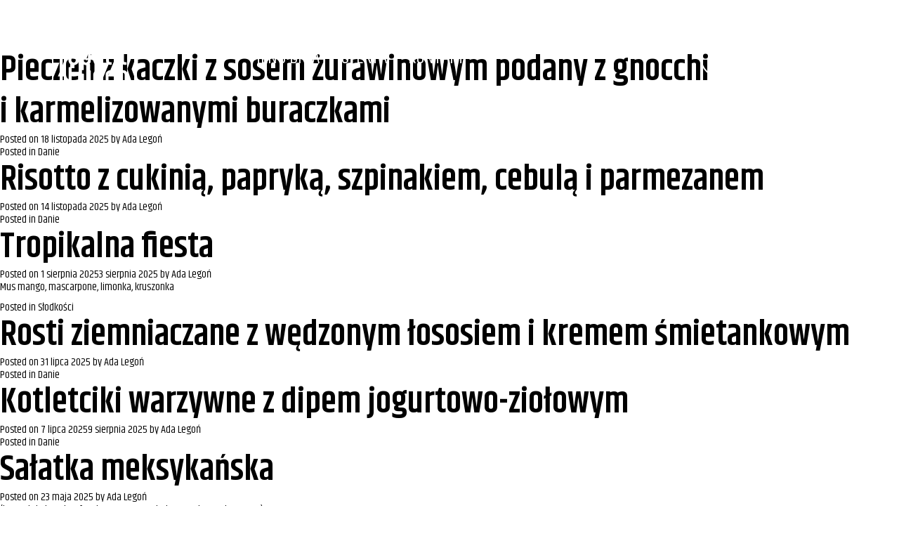

--- FILE ---
content_type: text/html; charset=UTF-8
request_url: https://bonapetitlunch.pl/author/bistro
body_size: 10883
content:
<!doctype html>
<html lang="pl-PL">
	<head>
		<meta charset="UTF-8">
		<meta name="viewport" content="width=device-width, initial-scale=1">
		<meta name="description" content="Smaczne dania obiadowe - CATERING DLA FIRM - Najedzony pracownik pracuje lepiej. W ferworze pracy często zapominamy
o zrobieniu sobie kanapki, nie mówiąc już nawet o pełnowartościowym
posiłku, który da nam energię na cały dzień. Bon Apetit Bistro dowozi
codziennie obiady do bielskich firm oraz szkół, aby 15 minutowa przerwa
została wykorzystana w celu nabrania sił i regeneracji przy ciepłym
i smacznym posiłku. Zaufało nam już wiele firm – spróbuj i Ty!
Nasze menu to codziennie nowe pozycje obiadowe robione ze świeżych
składników od sprawdzonych lokalnych dostawców.">
		<meta property="og:title" content="Bon Apetit Lunch" />
		<meta property="og:type" content="website" />
		<meta property="og:image" content="https://bonapetitlunch.pl/wp-content/uploads/ogimg/og_img.jpg" />
		<meta property="og:image:width" content="800" />
		<meta property="og:image:height" content="1200" />
		<meta property="og:url" content="https://bonapetitlunch.pl" />
		<meta property="og:description" content="Smaczne dania obiadowe - CATERING DLA FIRM - Najedzony pracownik pracuje lepiej. W ferworze pracy często zapominamy
o zrobieniu sobie kanapki, nie mówiąc już nawet o pełnowartościowym
posiłku, który da nam energię na cały dzień. Bon Apetit Bistro dowozi
codziennie obiady do bielskich firm oraz szkół, aby 15 minutowa przerwa
została wykorzystana w celu nabrania sił i regeneracji przy ciepłym
i smacznym posiłku. Zaufało nam już wiele firm – spróbuj i Ty!
Nasze menu to codziennie nowe pozycje obiadowe robione ze świeżych
składników od sprawdzonych lokalnych dostawców." />
		<link rel="profile" href="https://gmpg.org/xfn/11">

		<!-- Favicon -->
		<link rel="apple-touch-icon" sizes="57x57" href="https://bonapetitlunch.pl/wp-content/themes/bonapetit/favicon/apple-icon-57x57.png">
		<link rel="apple-touch-icon" sizes="60x60" href="https://bonapetitlunch.pl/wp-content/themes/bonapetit/favicon/apple-icon-60x60.png">
		<link rel="apple-touch-icon" sizes="72x72" href="https://bonapetitlunch.pl/wp-content/themes/bonapetit/favicon/apple-icon-72x72.png">
		<link rel="apple-touch-icon" sizes="76x76" href="https://bonapetitlunch.pl/wp-content/themes/bonapetit/favicon/apple-icon-76x76.png">
		<link rel="apple-touch-icon" sizes="114x114" href="https://bonapetitlunch.pl/wp-content/themes/bonapetit/favicon/apple-icon-114x114.png">
		<link rel="apple-touch-icon" sizes="120x120" href="https://bonapetitlunch.pl/wp-content/themes/bonapetit/favicon/apple-icon-120x120.png">
		<link rel="apple-touch-icon" sizes="144x144" href="https://bonapetitlunch.pl/wp-content/themes/bonapetit/favicon/apple-icon-144x144.png">
		<link rel="apple-touch-icon" sizes="152x152" href="https://bonapetitlunch.pl/wp-content/themes/bonapetit/favicon/apple-icon-152x152.png">
		<link rel="apple-touch-icon" sizes="180x180" href="https://bonapetitlunch.pl/wp-content/themes/bonapetit/favicon/apple-icon-180x180.png">
		<link rel="icon" type="image/png" sizes="192x192" href="https://bonapetitlunch.pl/wp-content/themes/bonapetit/favicon/android-icon-192x192.png">
		<link rel="icon" type="image/png" sizes="32x32" href="https://bonapetitlunch.pl/wp-content/themes/bonapetit/favicon/favicon-32x32.png">
		<link rel="icon" type="image/png" sizes="96x96" href="https://bonapetitlunch.pl/wp-content/themes/bonapetit/favicon/favicon-96x96.png">
		<link rel="icon" type="image/png" sizes="16x16" href="https://bonapetitlunch.pl/wp-content/themes/bonapetit/favicon/favicon-16x16.png">
		<link rel="manifest" href="https://bonapetitlunch.pl/wp-content/themes/bonapetit/favicon/manifest.json">
		<meta name="msapplication-TileColor" content="#1b74bb">
		<meta name="msapplication-TileImage" content="https://bonapetitlunch.pl/wp-content/themes/bonapetit/favicon/ms-icon-144x144.png">
		<meta name="theme-color" content="#1b74bb">

		<title>Ada Legoń &#8211; Bon Apetit Lunch</title>
<meta name='robots' content='max-image-preview:large' />
	<style>img:is([sizes="auto" i], [sizes^="auto," i]) { contain-intrinsic-size: 3000px 1500px }</style>
	<link rel="alternate" type="application/rss+xml" title="Bon Apetit Lunch &raquo; Kanał z wpisami" href="https://bonapetitlunch.pl/feed" />
<link rel="alternate" type="application/rss+xml" title="Bon Apetit Lunch &raquo; Kanał z komentarzami" href="https://bonapetitlunch.pl/comments/feed" />
<link rel="alternate" type="application/rss+xml" title="Bon Apetit Lunch &raquo; Kanał z wpisami, których autorem jest Ada Legoń" href="https://bonapetitlunch.pl/author/bistro/feed" />
<style id='classic-theme-styles-inline-css' type='text/css'>
/*! This file is auto-generated */
.wp-block-button__link{color:#fff;background-color:#32373c;border-radius:9999px;box-shadow:none;text-decoration:none;padding:calc(.667em + 2px) calc(1.333em + 2px);font-size:1.125em}.wp-block-file__button{background:#32373c;color:#fff;text-decoration:none}
</style>
<style id='global-styles-inline-css' type='text/css'>
:root{--wp--preset--aspect-ratio--square: 1;--wp--preset--aspect-ratio--4-3: 4/3;--wp--preset--aspect-ratio--3-4: 3/4;--wp--preset--aspect-ratio--3-2: 3/2;--wp--preset--aspect-ratio--2-3: 2/3;--wp--preset--aspect-ratio--16-9: 16/9;--wp--preset--aspect-ratio--9-16: 9/16;--wp--preset--color--black: #000000;--wp--preset--color--cyan-bluish-gray: #abb8c3;--wp--preset--color--white: #ffffff;--wp--preset--color--pale-pink: #f78da7;--wp--preset--color--vivid-red: #cf2e2e;--wp--preset--color--luminous-vivid-orange: #ff6900;--wp--preset--color--luminous-vivid-amber: #fcb900;--wp--preset--color--light-green-cyan: #7bdcb5;--wp--preset--color--vivid-green-cyan: #00d084;--wp--preset--color--pale-cyan-blue: #8ed1fc;--wp--preset--color--vivid-cyan-blue: #0693e3;--wp--preset--color--vivid-purple: #9b51e0;--wp--preset--gradient--vivid-cyan-blue-to-vivid-purple: linear-gradient(135deg,rgba(6,147,227,1) 0%,rgb(155,81,224) 100%);--wp--preset--gradient--light-green-cyan-to-vivid-green-cyan: linear-gradient(135deg,rgb(122,220,180) 0%,rgb(0,208,130) 100%);--wp--preset--gradient--luminous-vivid-amber-to-luminous-vivid-orange: linear-gradient(135deg,rgba(252,185,0,1) 0%,rgba(255,105,0,1) 100%);--wp--preset--gradient--luminous-vivid-orange-to-vivid-red: linear-gradient(135deg,rgba(255,105,0,1) 0%,rgb(207,46,46) 100%);--wp--preset--gradient--very-light-gray-to-cyan-bluish-gray: linear-gradient(135deg,rgb(238,238,238) 0%,rgb(169,184,195) 100%);--wp--preset--gradient--cool-to-warm-spectrum: linear-gradient(135deg,rgb(74,234,220) 0%,rgb(151,120,209) 20%,rgb(207,42,186) 40%,rgb(238,44,130) 60%,rgb(251,105,98) 80%,rgb(254,248,76) 100%);--wp--preset--gradient--blush-light-purple: linear-gradient(135deg,rgb(255,206,236) 0%,rgb(152,150,240) 100%);--wp--preset--gradient--blush-bordeaux: linear-gradient(135deg,rgb(254,205,165) 0%,rgb(254,45,45) 50%,rgb(107,0,62) 100%);--wp--preset--gradient--luminous-dusk: linear-gradient(135deg,rgb(255,203,112) 0%,rgb(199,81,192) 50%,rgb(65,88,208) 100%);--wp--preset--gradient--pale-ocean: linear-gradient(135deg,rgb(255,245,203) 0%,rgb(182,227,212) 50%,rgb(51,167,181) 100%);--wp--preset--gradient--electric-grass: linear-gradient(135deg,rgb(202,248,128) 0%,rgb(113,206,126) 100%);--wp--preset--gradient--midnight: linear-gradient(135deg,rgb(2,3,129) 0%,rgb(40,116,252) 100%);--wp--preset--font-size--small: 13px;--wp--preset--font-size--medium: 20px;--wp--preset--font-size--large: 36px;--wp--preset--font-size--x-large: 42px;--wp--preset--spacing--20: 0.44rem;--wp--preset--spacing--30: 0.67rem;--wp--preset--spacing--40: 1rem;--wp--preset--spacing--50: 1.5rem;--wp--preset--spacing--60: 2.25rem;--wp--preset--spacing--70: 3.38rem;--wp--preset--spacing--80: 5.06rem;--wp--preset--shadow--natural: 6px 6px 9px rgba(0, 0, 0, 0.2);--wp--preset--shadow--deep: 12px 12px 50px rgba(0, 0, 0, 0.4);--wp--preset--shadow--sharp: 6px 6px 0px rgba(0, 0, 0, 0.2);--wp--preset--shadow--outlined: 6px 6px 0px -3px rgba(255, 255, 255, 1), 6px 6px rgba(0, 0, 0, 1);--wp--preset--shadow--crisp: 6px 6px 0px rgba(0, 0, 0, 1);}:where(.is-layout-flex){gap: 0.5em;}:where(.is-layout-grid){gap: 0.5em;}body .is-layout-flex{display: flex;}.is-layout-flex{flex-wrap: wrap;align-items: center;}.is-layout-flex > :is(*, div){margin: 0;}body .is-layout-grid{display: grid;}.is-layout-grid > :is(*, div){margin: 0;}:where(.wp-block-columns.is-layout-flex){gap: 2em;}:where(.wp-block-columns.is-layout-grid){gap: 2em;}:where(.wp-block-post-template.is-layout-flex){gap: 1.25em;}:where(.wp-block-post-template.is-layout-grid){gap: 1.25em;}.has-black-color{color: var(--wp--preset--color--black) !important;}.has-cyan-bluish-gray-color{color: var(--wp--preset--color--cyan-bluish-gray) !important;}.has-white-color{color: var(--wp--preset--color--white) !important;}.has-pale-pink-color{color: var(--wp--preset--color--pale-pink) !important;}.has-vivid-red-color{color: var(--wp--preset--color--vivid-red) !important;}.has-luminous-vivid-orange-color{color: var(--wp--preset--color--luminous-vivid-orange) !important;}.has-luminous-vivid-amber-color{color: var(--wp--preset--color--luminous-vivid-amber) !important;}.has-light-green-cyan-color{color: var(--wp--preset--color--light-green-cyan) !important;}.has-vivid-green-cyan-color{color: var(--wp--preset--color--vivid-green-cyan) !important;}.has-pale-cyan-blue-color{color: var(--wp--preset--color--pale-cyan-blue) !important;}.has-vivid-cyan-blue-color{color: var(--wp--preset--color--vivid-cyan-blue) !important;}.has-vivid-purple-color{color: var(--wp--preset--color--vivid-purple) !important;}.has-black-background-color{background-color: var(--wp--preset--color--black) !important;}.has-cyan-bluish-gray-background-color{background-color: var(--wp--preset--color--cyan-bluish-gray) !important;}.has-white-background-color{background-color: var(--wp--preset--color--white) !important;}.has-pale-pink-background-color{background-color: var(--wp--preset--color--pale-pink) !important;}.has-vivid-red-background-color{background-color: var(--wp--preset--color--vivid-red) !important;}.has-luminous-vivid-orange-background-color{background-color: var(--wp--preset--color--luminous-vivid-orange) !important;}.has-luminous-vivid-amber-background-color{background-color: var(--wp--preset--color--luminous-vivid-amber) !important;}.has-light-green-cyan-background-color{background-color: var(--wp--preset--color--light-green-cyan) !important;}.has-vivid-green-cyan-background-color{background-color: var(--wp--preset--color--vivid-green-cyan) !important;}.has-pale-cyan-blue-background-color{background-color: var(--wp--preset--color--pale-cyan-blue) !important;}.has-vivid-cyan-blue-background-color{background-color: var(--wp--preset--color--vivid-cyan-blue) !important;}.has-vivid-purple-background-color{background-color: var(--wp--preset--color--vivid-purple) !important;}.has-black-border-color{border-color: var(--wp--preset--color--black) !important;}.has-cyan-bluish-gray-border-color{border-color: var(--wp--preset--color--cyan-bluish-gray) !important;}.has-white-border-color{border-color: var(--wp--preset--color--white) !important;}.has-pale-pink-border-color{border-color: var(--wp--preset--color--pale-pink) !important;}.has-vivid-red-border-color{border-color: var(--wp--preset--color--vivid-red) !important;}.has-luminous-vivid-orange-border-color{border-color: var(--wp--preset--color--luminous-vivid-orange) !important;}.has-luminous-vivid-amber-border-color{border-color: var(--wp--preset--color--luminous-vivid-amber) !important;}.has-light-green-cyan-border-color{border-color: var(--wp--preset--color--light-green-cyan) !important;}.has-vivid-green-cyan-border-color{border-color: var(--wp--preset--color--vivid-green-cyan) !important;}.has-pale-cyan-blue-border-color{border-color: var(--wp--preset--color--pale-cyan-blue) !important;}.has-vivid-cyan-blue-border-color{border-color: var(--wp--preset--color--vivid-cyan-blue) !important;}.has-vivid-purple-border-color{border-color: var(--wp--preset--color--vivid-purple) !important;}.has-vivid-cyan-blue-to-vivid-purple-gradient-background{background: var(--wp--preset--gradient--vivid-cyan-blue-to-vivid-purple) !important;}.has-light-green-cyan-to-vivid-green-cyan-gradient-background{background: var(--wp--preset--gradient--light-green-cyan-to-vivid-green-cyan) !important;}.has-luminous-vivid-amber-to-luminous-vivid-orange-gradient-background{background: var(--wp--preset--gradient--luminous-vivid-amber-to-luminous-vivid-orange) !important;}.has-luminous-vivid-orange-to-vivid-red-gradient-background{background: var(--wp--preset--gradient--luminous-vivid-orange-to-vivid-red) !important;}.has-very-light-gray-to-cyan-bluish-gray-gradient-background{background: var(--wp--preset--gradient--very-light-gray-to-cyan-bluish-gray) !important;}.has-cool-to-warm-spectrum-gradient-background{background: var(--wp--preset--gradient--cool-to-warm-spectrum) !important;}.has-blush-light-purple-gradient-background{background: var(--wp--preset--gradient--blush-light-purple) !important;}.has-blush-bordeaux-gradient-background{background: var(--wp--preset--gradient--blush-bordeaux) !important;}.has-luminous-dusk-gradient-background{background: var(--wp--preset--gradient--luminous-dusk) !important;}.has-pale-ocean-gradient-background{background: var(--wp--preset--gradient--pale-ocean) !important;}.has-electric-grass-gradient-background{background: var(--wp--preset--gradient--electric-grass) !important;}.has-midnight-gradient-background{background: var(--wp--preset--gradient--midnight) !important;}.has-small-font-size{font-size: var(--wp--preset--font-size--small) !important;}.has-medium-font-size{font-size: var(--wp--preset--font-size--medium) !important;}.has-large-font-size{font-size: var(--wp--preset--font-size--large) !important;}.has-x-large-font-size{font-size: var(--wp--preset--font-size--x-large) !important;}
:where(.wp-block-post-template.is-layout-flex){gap: 1.25em;}:where(.wp-block-post-template.is-layout-grid){gap: 1.25em;}
:where(.wp-block-columns.is-layout-flex){gap: 2em;}:where(.wp-block-columns.is-layout-grid){gap: 2em;}
:root :where(.wp-block-pullquote){font-size: 1.5em;line-height: 1.6;}
</style>
<link rel='stylesheet' id='font-css' href='https://bonapetitlunch.pl/wp-content/themes/bonapetit/css/afont.css?ver=20190525' type='text/css' media='all' />
<link rel='stylesheet' id='bonapetit-bundle-css' href='https://bonapetitlunch.pl/wp-content/themes/bonapetit/dist/css/bundle.min.css?ver=1610692648' type='text/css' media='all' />
<link rel='stylesheet' id='bonapetit-style-css' href='https://bonapetitlunch.pl/wp-content/themes/bonapetit/style.css?ver=1610692648' type='text/css' media='all' />
<script type="text/javascript" src="https://bonapetitlunch.pl/wp-content/themes/bonapetit/dist/js/bundle.min.js?ver=1610692648" id="jquery-js"></script>
<link rel="https://api.w.org/" href="https://bonapetitlunch.pl/wp-json/" /><link rel="alternate" title="JSON" type="application/json" href="https://bonapetitlunch.pl/wp-json/wp/v2/users/2" /><link rel="EditURI" type="application/rsd+xml" title="RSD" href="https://bonapetitlunch.pl/xmlrpc.php?rsd" />
<style type="text/css">.recentcomments a{display:inline !important;padding:0 !important;margin:0 !important;}</style>	</head>

	<body class="archive author author-bistro author-2 wp-theme-bonapetit hfeed">
		<div id="page" class="site">
			<header id="masthead" class="site-header">
				<div class="container"> 
					<div id="header_inner">
						<a class="site-branding go_top" href="#top" aria-label="Bon Apetit Bistro">
							<svg version="1.1" id="Warstwa_1" xmlns="http://www.w3.org/2000/svg" xmlns:xlink="http://www.w3.org/1999/xlink" x="0px" y="0px"
	 viewBox="0 0 109.9 109.9" style="enable-background:new 0 0 109.9 109.9;" xml:space="preserve">
<style type="text/css">
	.st0{fill:#FFFFFF;}
</style>
<path class="st0" d="M103.9,0.1H21.6c-0.3,0-0.6,0.3-0.6,0.6v2.9c0,0.3,0.3,0.6,0.6,0.6c0,0,0,0,0,0h82.3c1.1,0,1.9,0.9,1.9,1.9
	v97.8c0,1.1-0.9,1.9-1.9,1.9H6.2c-1.1,0-2-0.9-2-1.9V6.1c0-1.1,0.9-1.9,2-1.9h1.9c0.3,0,0.6-0.3,0.6-0.6c0,0,0,0,0,0V0.7
	c0-0.3-0.3-0.6-0.6-0.6H6.2c-3.3,0-6.1,2.7-6.1,6c0,0,0,0,0,0v97.8c0,3.3,2.7,6,6.1,6c0,0,0,0,0,0h97.7c3.3,0,6-2.7,6-6V6.1
	C109.9,2.8,107.2,0.1,103.9,0.1z"/>
<path class="st0" d="M30.3,19.3c0-0.9,0.2-1.7,0.5-2.5c0.4-0.8,0.9-1.5,1.5-2c1.4-1.2,3.1-1.9,4.9-1.9c1,0,1.9,0.2,2.8,0.5
	c0.8,0.3,1.6,0.8,2.3,1.4c0.6,0.6,1.2,1.3,1.5,2c0.4,0.8,0.6,1.7,0.5,2.6v11.3c0,0.9-0.2,1.8-0.5,2.6c-0.4,0.8-0.9,1.5-1.5,2
	c-0.7,0.6-1.4,1.1-2.2,1.4c-1.8,0.6-3.7,0.6-5.5,0c-0.8-0.3-1.6-0.8-2.2-1.4c-0.6-0.6-1.1-1.3-1.5-2c-0.4-0.8-0.6-1.7-0.5-2.6
	L30.3,19.3z M34.5,30.5c0,0.4,0.1,0.7,0.2,1.1c0.1,0.3,0.4,0.7,0.6,0.9c0.3,0.3,0.6,0.5,0.9,0.6c0.7,0.3,1.6,0.3,2.3,0
	c0.3-0.2,0.6-0.4,0.9-0.6c0.3-0.3,0.5-0.6,0.6-0.9c0.1-0.3,0.2-0.7,0.2-1.1V19.4c0-0.4-0.1-0.8-0.2-1.1c-0.1-0.3-0.3-0.7-0.6-0.9
	c-0.3-0.3-0.6-0.5-0.9-0.6c-0.4-0.2-0.8-0.2-1.1-0.2c-0.4,0-0.8,0.1-1.2,0.2c-0.3,0.2-0.7,0.4-0.9,0.6c-0.3,0.3-0.5,0.6-0.6,0.9
	c-0.1,0.4-0.2,0.7-0.2,1.1V30.5z"/>
<path class="st0" d="M57.8,19.5c0-0.4-0.1-0.8-0.2-1.1c-0.1-0.4-0.3-0.7-0.6-1c-0.3-0.3-0.6-0.5-0.9-0.7c-0.4-0.2-0.8-0.2-1.2-0.2
	c-0.4,0-0.8,0.1-1.2,0.2c-0.3,0.1-0.7,0.3-0.9,0.6c-0.3,0.3-0.5,0.6-0.6,0.9C52.1,18.6,52,19,52,19.4v16.5c0,0.2-0.1,0.4-0.2,0.5
	c-0.1,0.1-0.3,0.2-0.4,0.2h-2.9c-0.2,0-0.3-0.1-0.4-0.2c-0.1-0.1-0.2-0.3-0.2-0.5V19.4c0-0.9,0.2-1.7,0.5-2.5
	c0.3-0.8,0.8-1.5,1.4-2.1c0.6-0.6,1.4-1.1,2.2-1.4c0.9-0.4,1.8-0.5,2.8-0.5c1,0,2.1,0.2,3,0.5c0.8,0.3,1.6,0.8,2.2,1.4
	c0.6,0.6,1.1,1.3,1.4,2.1c0.3,0.8,0.5,1.7,0.5,2.5v16.5c0,0.2-0.1,0.4-0.2,0.5c-0.1,0.1-0.3,0.2-0.4,0.2h-2.8
	c-0.2,0-0.3-0.1-0.4-0.2c-0.1-0.1-0.2-0.3-0.2-0.5L57.8,19.5z"/>
<path class="st0" d="M12.8,69.2c0-0.2,0.1-0.4,0.2-0.5c0.1-0.1,0.3-0.2,0.5-0.2h2.8c0.2,0,0.4,0.1,0.5,0.2c0.1,0.1,0.2,0.3,0.2,0.5
	v21.6c0,0.6,0.1,1.1,0.4,1.6c0.4,0.4,1.1,0.6,1.7,0.6h8c0.3,0,0.5,0.1,0.5,0.3c0.1,0.1,0.1,0.3,0.1,0.4v2.3c0,0.1,0,0.2,0,0.2
	c0,0.1-0.1,0.1-0.1,0.2c-0.1,0.1-0.2,0.1-0.3,0.2c-0.2,0-0.4,0-0.5,0H18c-0.7,0-1.4-0.1-2.1-0.3c-0.6-0.2-1.2-0.5-1.6-1
	c-0.5-0.5-0.9-1-1.1-1.7c-0.3-0.9-0.4-1.7-0.4-2.6L12.8,69.2z"/>
<path class="st0" d="M30.3,78.5c0-0.2,0.1-0.4,0.2-0.5c0.1-0.1,0.3-0.2,0.4-0.2h2.9c0.2,0,0.3,0.1,0.4,0.2c0.1,0.2,0.2,0.3,0.2,0.5
	v11.8c0,0.4,0.1,0.8,0.2,1.2c0.1,0.4,0.3,0.7,0.6,1c0.3,0.3,0.6,0.5,0.9,0.7c0.4,0.2,0.8,0.2,1.2,0.2c0.4,0,0.8-0.1,1.2-0.2
	c0.3-0.2,0.6-0.4,0.9-0.6c0.2-0.3,0.4-0.6,0.6-0.9c0.1-0.4,0.2-0.7,0.2-1.1V73.9c0-0.2,0.1-0.4,0.2-0.5c0.1-0.1,0.3-0.2,0.4-0.2h2.9
	c0.2,0,0.3,0.1,0.4,0.2c0.1,0.1,0.2,0.3,0.2,0.5v16.5c0,0.9-0.1,1.7-0.4,2.5c-0.3,0.8-0.8,1.5-1.4,2.1c-0.6,0.6-1.4,1.1-2.2,1.4
	c-1,0.4-2,0.5-3,0.5c-1,0-1.9-0.2-2.8-0.5c-0.8-0.3-1.6-0.8-2.2-1.4c-0.6-0.6-1.1-1.3-1.4-2.1c-0.3-0.8-0.5-1.7-0.5-2.5L30.3,78.5z"
	/>
<path class="st0" d="M57.7,79.4c0-0.4-0.1-0.8-0.2-1.1c-0.1-0.4-0.3-0.7-0.6-1c-0.3-0.3-0.6-0.5-0.9-0.7c-0.4-0.2-0.8-0.3-1.2-0.3
	c-0.4,0-0.8,0.1-1.2,0.2c-0.3,0.1-0.7,0.4-0.9,0.6c-0.3,0.3-0.5,0.6-0.6,0.9c-0.1,0.4-0.2,0.8-0.3,1.2v16.5c0,0.2,0,0.4-0.2,0.5
	c-0.1,0.1-0.3,0.2-0.4,0.2h-2.9c-0.2,0-0.3-0.1-0.4-0.2c-0.1-0.1-0.2-0.3-0.2-0.5V79.4c0-0.9,0.2-1.7,0.5-2.5
	c0.3-0.8,0.8-1.5,1.4-2.1c0.6-0.6,1.4-1.1,2.2-1.4c0.9-0.4,1.8-0.5,2.8-0.5c1,0,2,0.2,3,0.5c0.8,0.3,1.6,0.8,2.2,1.4
	c0.6,0.6,1.1,1.3,1.4,2.1c0.3,0.8,0.5,1.7,0.5,2.5v16.5c0,0.2-0.1,0.4-0.2,0.5c-0.1,0.1-0.3,0.2-0.4,0.2h-2.9
	c-0.2,0-0.3-0.1-0.4-0.2c-0.1-0.1-0.2-0.3-0.2-0.5L57.7,79.4z"/>
<path class="st0" d="M86.7,95.8c0,0.2-0.1,0.4-0.2,0.5c-0.2,0.2-0.4,0.3-0.7,0.2h-2.6c-0.3,0-0.6-0.2-0.7-0.5c0-0.1,0-0.1,0-0.2
	V69.1c0-0.5,0.2-0.7,0.7-0.7h2.8c0.4,0,0.7,0.2,0.7,0.7v5.1c0.6-0.4,1.2-0.8,1.8-1c0.7-0.3,1.4-0.4,2.1-0.4c0.8,0,1.6,0.2,2.4,0.5
	c0.7,0.3,1.4,0.8,1.9,1.4c0.6,0.6,1,1.3,1.2,2.1c0.3,0.8,0.5,1.7,0.4,2.6v16.4c0,0.2-0.1,0.4-0.2,0.5c-0.1,0.1-0.3,0.2-0.4,0.2h-2.9
	c-0.2,0-0.3-0.1-0.4-0.2c-0.1-0.1-0.2-0.3-0.2-0.5V79.3c0-0.4-0.1-0.7-0.2-1.1c-0.1-0.3-0.3-0.6-0.6-0.9c-0.3-0.3-0.6-0.5-0.9-0.6
	c-0.4-0.2-0.7-0.2-1.1-0.2c-0.4,0-0.8,0.1-1.2,0.3c-0.4,0.2-0.7,0.4-0.9,0.7c-0.5,0.6-0.8,1.4-0.8,2.3L86.7,95.8z"/>
<path class="st0" d="M13.6,44.7c-0.1-0.2-0.1-0.4-0.1-0.6c0.1-0.3,0.2-0.5,0.5-0.6l1.1-0.7c0.4-0.3,0.8-0.5,1.3-0.7
	c0.5-0.2,1-0.3,1.6-0.4c0.7-0.1,1.3-0.2,2-0.2c0.9,0,1.8,0.2,2.7,0.5c0.8,0.3,1.6,0.8,2.2,1.4c0.6,0.6,1.1,1.3,1.5,2.1
	c0.4,0.9,0.6,1.8,0.5,2.7v11c0,0.8-0.1,1.5-0.3,2.2c-0.2,0.6-0.5,1.2-1,1.7c-0.4,0.5-0.8,0.9-1.3,1.2c-0.5,0.3-1,0.6-1.5,0.8
	c-0.5,0.2-1,0.3-1.5,0.4c-0.4,0.1-0.9,0.1-1.3,0.1c-0.8,0-1.7-0.2-2.4-0.5C16.5,65,15.7,64.6,15,64c-0.8-0.6-1.4-1.3-1.8-2.2
	c-0.5-1-0.7-2.1-0.7-3.2v-0.5c0-1,0.2-2,0.6-3c0.3-0.8,0.8-1.6,1.5-2.2c0.7-0.6,1.4-1,2.3-1.3c0.9-0.3,1.8-0.4,2.8-0.4h3.1v-2.6
	c0-0.4-0.1-0.8-0.2-1.2c-0.1-0.4-0.3-0.8-0.6-1.2c-0.3-0.4-0.6-0.7-1.1-0.9c-0.5-0.3-1-0.4-1.6-0.4c-0.8,0-1.6,0.1-2.4,0.5
	c-0.6,0.3-1.1,0.6-1.6,1c-0.2,0.1-0.3,0.2-0.5,0.2c-0.2,0-0.4-0.1-0.5-0.3L13.6,44.7z M22.7,54.1h-1.8c-0.7,0-1.4,0.1-2.1,0.3
	c-0.5,0.2-1,0.5-1.3,0.9c-0.3,0.4-0.6,0.8-0.7,1.3c-0.1,0.5-0.2,1-0.2,1.5v0.4c0,0.6,0.1,1.1,0.3,1.6c0.2,0.4,0.5,0.8,0.8,1.1
	c0.3,0.3,0.7,0.5,1,0.6c0.3,0.1,0.7,0.2,1.1,0.2c0.3,0,0.7-0.1,1-0.2c0.3-0.1,0.7-0.3,0.9-0.5c0.3-0.3,0.5-0.6,0.7-1
	c0.2-0.4,0.3-0.9,0.3-1.4V54.1z"/>
<path class="st0" d="M30.3,47.9c0-0.9,0.2-1.8,0.5-2.6c0.4-0.8,0.9-1.5,1.5-2c0.6-0.6,1.4-1.1,2.2-1.4c1.8-0.7,3.7-0.7,5.5,0
	c0.8,0.3,1.6,0.8,2.2,1.4c0.6,0.6,1.1,1.3,1.5,2c0.4,0.8,0.6,1.7,0.5,2.6v11.3c0,0.9-0.1,1.8-0.4,2.6c-0.3,0.8-0.8,1.4-1.4,2
	c-0.6,0.6-1.3,1.1-2.1,1.4c-0.8,0.3-1.7,0.5-2.6,0.5c-0.6,0-1.2-0.1-1.7-0.3c-0.6-0.2-1.1-0.4-1.7-0.7v7.3c0,0.5-0.2,0.7-0.7,0.7H31
	c-0.4,0-0.7-0.2-0.7-0.7L30.3,47.9z M34.4,59.1c0,0.4,0.1,0.7,0.2,1.1c0.1,0.3,0.3,0.7,0.6,0.9c0.3,0.3,0.6,0.5,0.9,0.6
	c0.4,0.2,0.8,0.2,1.1,0.2c0.4,0,0.8-0.1,1.2-0.2c0.3-0.1,0.7-0.4,0.9-0.6c0.5-0.5,0.8-1.3,0.8-2v-11c0-0.4-0.1-0.7-0.2-1.1
	c-0.1-0.3-0.4-0.7-0.6-0.9c-0.3-0.3-0.6-0.5-0.9-0.6c-0.4-0.2-0.8-0.2-1.2-0.2c-0.4,0-0.8,0.1-1.1,0.2c-0.3,0.1-0.7,0.4-0.9,0.6
	c-0.3,0.3-0.5,0.6-0.6,0.9c-0.2,0.3-0.2,0.7-0.2,1.1V59.1z"/>
<path class="st0" d="M48,47.9c0-0.9,0.2-1.7,0.5-2.5c0.4-0.8,0.9-1.5,1.5-2.1c0.6-0.6,1.4-1.1,2.2-1.4c0.9-0.3,1.8-0.5,2.7-0.5
	c0.9,0,1.8,0.2,2.7,0.5c0.8,0.3,1.5,0.8,2.1,1.4c0.6,0.6,1.1,1.3,1.4,2.1c0.3,0.8,0.5,1.6,0.5,2.5v5.7c0,0.4-0.3,0.7-0.6,0.7
	c0,0-0.1,0-0.1,0H52v4.9c0,0.4,0.1,0.8,0.2,1.1c0.1,0.3,0.4,0.7,0.6,0.9c0.3,0.3,0.6,0.5,0.9,0.6c0.7,0.3,1.6,0.3,2.3,0
	c0.3-0.2,0.6-0.4,0.9-0.7c0.2-0.3,0.4-0.6,0.6-0.9c0.2-0.3,0.3-0.7,0.3-1.1v-0.8c0-0.2,0-0.3,0.2-0.4c0.1-0.1,0.3-0.1,0.4-0.1h2.6
	c0.1,0,0.3,0,0.4,0.1c0.1,0,0.2,0.2,0.2,0.5v0.8c0,0.9-0.2,1.7-0.5,2.5c-0.3,0.8-0.8,1.5-1.4,2c-0.6,0.6-1.3,1.1-2.1,1.4
	c-0.9,0.3-1.8,0.5-2.7,0.5c-0.9,0-1.8-0.2-2.7-0.5c-0.8-0.3-1.6-0.8-2.2-1.4c-0.6-0.6-1.1-1.3-1.5-2C48.2,61,48,60.1,48,59.3
	L48,47.9z M52,51.5h5.9V48c0-0.4-0.1-0.8-0.2-1.1c-0.4-1.1-1.5-1.8-2.6-1.8c-0.8,0-1.5,0.3-2.1,0.9c-0.3,0.3-0.5,0.6-0.6,0.9
	c-0.2,0.3-0.2,0.7-0.2,1.1L52,51.5z"/>
<path class="st0" d="M77.1,36.6c0-0.2,0.1-0.5,0.2-0.7c0.2-0.2,0.5-0.3,0.8-0.3h2.7c0.3,0,0.5,0.1,0.7,0.3c0.2,0.2,0.2,0.4,0.2,0.7
	v2.3c0,0.3-0.1,0.5-0.2,0.7c-0.2,0.1-0.4,0.2-0.7,0.2h-2.7c-0.3,0-0.5,0-0.7-0.2c-0.2-0.2-0.3-0.4-0.3-0.6V36.6z M77.4,42.6
	c0-0.2,0.1-0.3,0.2-0.4c0.1-0.1,0.3-0.2,0.5-0.2h2.7c0.2,0,0.4,0.1,0.5,0.2c0.1,0.1,0.2,0.3,0.2,0.4v22c0,0.5-0.3,0.7-0.8,0.7h-2.7
	c-0.3,0-0.6-0.2-0.7-0.5c0-0.1,0-0.1,0-0.2V42.6z"/>
<path class="st0" d="M91.3,41.9h3.3c0.2,0,0.3,0.1,0.4,0.2c0.1,0.1,0.2,0.3,0.2,0.5v2.2c0,0.2-0.1,0.4-0.2,0.5
	c-0.1,0.1-0.3,0.2-0.5,0.2h-3.2v13.9c0,0.6,0.1,1.1,0.5,1.5c0.4,0.4,1,0.6,1.6,0.6h1.1c0.3,0,0.5,0.1,0.5,0.3
	c0.1,0.1,0.1,0.3,0.1,0.4v2.3c0,0.1,0,0.1,0,0.2c0,0.1-0.1,0.2-0.1,0.2c-0.1,0.1-0.2,0.1-0.3,0.2c-0.3,0-0.7,0-1,0h-1.3
	c-0.7,0-1.4-0.1-2.1-0.3c-0.6-0.2-1.2-0.5-1.6-0.9c-0.5-0.5-0.9-1.1-1.1-1.7c-0.3-0.9-0.4-1.7-0.4-2.6V45.6h-1.7
	c-0.2,0-0.3-0.1-0.4-0.2c-0.1-0.1-0.2-0.4-0.2-0.6v-2.2c0-0.2,0.1-0.4,0.2-0.6c0.1-0.1,0.3-0.2,0.4-0.2h1.7v-3.6
	c0-0.5,0.2-0.7,0.6-0.8l2.8-0.8c0.2,0,0.4,0,0.5,0.1c0.2,0.2,0.2,0.4,0.2,0.6L91.3,41.9z"/>
<path class="st0" d="M70,41.9h3.3c0.1,0,0.3,0.1,0.4,0.2c0.1,0.1,0.2,0.3,0.2,0.5v2.2c0,0.2-0.1,0.4-0.2,0.5
	c-0.1,0.1-0.3,0.2-0.5,0.2H70v13.9c0,0.6,0.1,1.1,0.5,1.5c0.4,0.4,1,0.6,1.6,0.6h1.2c0.3,0,0.5,0.1,0.5,0.3c0.1,0.1,0.1,0.3,0.1,0.4
	v2.3c0,0.1,0,0.1,0,0.2c0,0.1-0.1,0.2-0.1,0.2c-0.1,0.1-0.2,0.1-0.3,0.2c-0.3,0-0.7,0-1,0h-1.3c-0.7,0-1.4-0.1-2.1-0.3
	c-0.6-0.2-1.2-0.5-1.6-1c-0.5-0.5-0.9-1-1.1-1.7c-0.3-0.9-0.4-1.7-0.4-2.6V45.6h-1.7c-0.2,0-0.3-0.1-0.4-0.2
	c-0.1-0.1-0.2-0.4-0.2-0.6v-2.2c0-0.2,0.1-0.4,0.2-0.6c0.1-0.1,0.3-0.2,0.4-0.2h1.7v-3.6c0-0.5,0.2-0.7,0.6-0.8l2.8-0.8
	c0.2,0,0.4,0,0.5,0.1c0.2,0.1,0.2,0.4,0.2,0.6L70,41.9z"/>
<path class="st0" d="M26.3,16.7c-0.3-0.8-0.8-1.5-1.4-2c-0.6-0.6-1.3-1.1-2.1-1.4c-0.8-0.3-1.7-0.5-2.6-0.5c-0.6,0-1.2,0.1-1.7,0.3
	c-0.6,0.2-1.1,0.4-1.7,0.7V0.6c0-0.3-0.3-0.6-0.6-0.6c0,0,0,0,0,0h-2.8c-0.3,0-0.6,0.3-0.6,0.6c0,0,0,0,0,0v30
	c0,0.9,0.2,1.8,0.5,2.6c0.4,0.8,0.9,1.5,1.5,2c0.6,0.6,1.4,1.1,2.2,1.4c0.9,0.3,1.8,0.5,2.7,0.5c0.9,0,1.9-0.2,2.7-0.5
	c0.8-0.3,1.6-0.8,2.2-1.4c0.6-0.6,1.2-1.3,1.5-2c0.4-0.8,0.6-1.7,0.5-2.6V19.3C26.8,18.4,26.7,17.5,26.3,16.7z M22.7,30.5
	c0,0.8-0.3,1.5-0.8,2c-0.3,0.3-0.6,0.5-0.9,0.6c-0.4,0.2-0.8,0.3-1.2,0.3c-0.4,0-0.8-0.1-1.1-0.3c-0.4-0.1-0.7-0.4-0.9-0.6
	c-0.3-0.3-0.5-0.6-0.6-0.9c-0.2-0.3-0.2-0.7-0.2-1.1V19.3c0-0.4,0.1-0.8,0.2-1.1c0.1-0.3,0.3-0.7,0.6-0.9c0.3-0.3,0.6-0.5,0.9-0.6
	c0.4-0.2,0.8-0.2,1.2-0.2c0.4,0,0.8,0.1,1.1,0.2c0.3,0.2,0.7,0.4,0.9,0.6c0.3,0.3,0.5,0.6,0.6,0.9c0.1,0.4,0.2,0.7,0.2,1.1V30.5z"/>
<path class="st0" d="M75.4,81.3c0.2,0.1,0.4,0.2,0.6,0.1h2.5c0.2,0,0.3,0,0.4-0.1c0.1-0.2,0.2-0.4,0.2-0.6v-1.5
	c0-0.9-0.2-1.7-0.5-2.5c-0.3-0.8-0.8-1.5-1.4-2c-0.6-0.6-1.3-1.1-2.2-1.4c-0.9-0.3-1.8-0.5-2.7-0.5c-0.9,0-1.8,0.2-2.7,0.5
	c-0.8,0.3-1.6,0.8-2.2,1.4c-0.6,0.6-1.1,1.3-1.5,2c-0.4,0.8-0.6,1.6-0.5,2.5v11.3c0,0.9,0.2,1.8,0.5,2.6c0.3,0.8,0.9,1.5,1.5,2
	c0.6,0.6,1.4,1.1,2.2,1.4c0.9,0.3,1.8,0.5,2.7,0.5c0.9,0,1.8-0.2,2.7-0.5c0.8-0.3,1.5-0.8,2.2-1.4c0.6-0.6,1.1-1.3,1.4-2
	c0.3-0.8,0.5-1.6,0.5-2.5v-1.3c0-0.2,0-0.4-0.2-0.6c-0.1-0.1-0.3-0.2-0.4-0.1h-2.6c-0.2,0-0.3,0-0.5,0.1c-0.1,0.2-0.2,0.4-0.2,0.6
	v1.1c0,0.4-0.1,0.7-0.2,1.1c-0.1,0.3-0.3,0.7-0.6,0.9c-0.2,0.3-0.6,0.5-0.9,0.7c-0.4,0.2-0.8,0.2-1.2,0.2c-0.4,0-0.8-0.1-1.2-0.2
	c-0.3-0.2-0.7-0.4-0.9-0.6c-0.3-0.3-0.5-0.6-0.6-0.9c-0.1-0.3-0.2-0.7-0.2-1.1V79.3c0-0.4,0.1-0.8,0.2-1.1c0.1-0.3,0.4-0.7,0.6-0.9
	c0.3-0.3,0.6-0.5,0.9-0.6c0.4-0.2,0.8-0.2,1.2-0.2c0.8,0,1.5,0.3,2.1,0.9c0.5,0.5,0.8,1.3,0.8,2v1.4C75.2,80.9,75.3,81.2,75.4,81.3z
	"/>
</svg>
						</a>
						<nav id="site-navigation" class="main-navigation">
							<button class="menu-toggle d-block d-lg-none" aria-controls="primary-menu" aria-expanded="false" aria-label="Otwórz lub zamknij menu">
								<span></span>
								<span></span>
								<span></span>
							</button>
							<div class="menu-primary-menu-container"><ul id="primary-menu" class="menu"><li id="menu-item-18" class="menu-item menu-item-type-custom menu-item-object-custom menu-item-18"><a href="#menu">Menu dnia</a></li>
<li id="menu-item-19" class="menu-item menu-item-type-custom menu-item-object-custom menu-item-19"><a href="#oferta">Oferta</a></li>
<li id="menu-item-20" class="menu-item menu-item-type-custom menu-item-object-custom menu-item-20"><a href="#kontakt">Kontakt</a></li>
<li id="menu-item-22" class="menu-item menu-item-type-custom menu-item-object-custom menu-item-22"><a href="tel:+48512174686">+48 512 174 686</a></li>
</ul></div>						</nav><!-- #site-navigation -->
					</div>
				</div>
			</header><!-- #masthead -->
			
			

			<div id="content" class="site-content">

<div id="primary" class="content-area">
	<main id="main" class="site-main">

		
			<header class="page-header">
				<h1 class="page-title">Autor: <span>Ada Legoń</span></h1>			</header><!-- .page-header -->

			
<article id="post-2831" class="post-2831 post type-post status-publish format-standard hentry category-danie">
	<header class="entry-header">
		<h2 class="entry-title"><a href="https://bonapetitlunch.pl/pieczen-z-kaczki-z-sosem-zurawinowym-podany-z-gnocchi-i-karmelizowanymi-buraczkami" rel="bookmark">Pieczeń z&nbsp;kaczki z&nbsp;sosem żurawinowym podany z&nbsp;gnocchi i&nbsp;karmelizowanymi buraczkami</a></h2>			<div class="entry-meta">
				<span class="posted-on">Posted on <a href="https://bonapetitlunch.pl/pieczen-z-kaczki-z-sosem-zurawinowym-podany-z-gnocchi-i-karmelizowanymi-buraczkami" rel="bookmark"><time class="entry-date published updated" datetime="2025-11-18T14:46:09+01:00">18 listopada 2025</time></a></span><span class="byline"> by <span class="author vcard"><a class="url fn n" href="https://bonapetitlunch.pl/author/bistro">Ada Legoń</a></span></span>			</div><!-- .entry-meta -->
			</header><!-- .entry-header -->

	
	<div class="entry-content">
			</div><!-- .entry-content -->

	<footer class="entry-footer">
		<span class="cat-links">Posted in <a href="https://bonapetitlunch.pl/category/danie" rel="category tag">Danie</a></span>	</footer><!-- .entry-footer -->
</article><!-- #post-2831 -->

<article id="post-2828" class="post-2828 post type-post status-publish format-standard hentry category-danie">
	<header class="entry-header">
		<h2 class="entry-title"><a href="https://bonapetitlunch.pl/risotto-z-cukinia-papryka-szpinakiem-cebula-i-parmezanem" rel="bookmark">Risotto z&nbsp;cukinią, papryką, szpinakiem, cebulą i&nbsp;parmezanem</a></h2>			<div class="entry-meta">
				<span class="posted-on">Posted on <a href="https://bonapetitlunch.pl/risotto-z-cukinia-papryka-szpinakiem-cebula-i-parmezanem" rel="bookmark"><time class="entry-date published updated" datetime="2025-11-14T13:34:10+01:00">14 listopada 2025</time></a></span><span class="byline"> by <span class="author vcard"><a class="url fn n" href="https://bonapetitlunch.pl/author/bistro">Ada Legoń</a></span></span>			</div><!-- .entry-meta -->
			</header><!-- .entry-header -->

	
	<div class="entry-content">
			</div><!-- .entry-content -->

	<footer class="entry-footer">
		<span class="cat-links">Posted in <a href="https://bonapetitlunch.pl/category/danie" rel="category tag">Danie</a></span>	</footer><!-- .entry-footer -->
</article><!-- #post-2828 -->

<article id="post-2792" class="post-2792 post type-post status-publish format-standard hentry category-slodkosci">
	<header class="entry-header">
		<h2 class="entry-title"><a href="https://bonapetitlunch.pl/mus-mango-z-limonka" rel="bookmark">Tropikalna fiesta</a></h2>			<div class="entry-meta">
				<span class="posted-on">Posted on <a href="https://bonapetitlunch.pl/mus-mango-z-limonka" rel="bookmark"><time class="entry-date published" datetime="2025-08-01T15:15:48+02:00">1 sierpnia 2025</time><time class="updated" datetime="2025-08-03T11:47:41+02:00">3 sierpnia 2025</time></a></span><span class="byline"> by <span class="author vcard"><a class="url fn n" href="https://bonapetitlunch.pl/author/bistro">Ada Legoń</a></span></span>			</div><!-- .entry-meta -->
			</header><!-- .entry-header -->

	
	<div class="entry-content">
		<p>Mus mango, mascarpone, limonka, kruszonka</p>
	</div><!-- .entry-content -->

	<footer class="entry-footer">
		<span class="cat-links">Posted in <a href="https://bonapetitlunch.pl/category/slodkosci" rel="category tag">Słodkości</a></span>	</footer><!-- .entry-footer -->
</article><!-- #post-2792 -->

<article id="post-2789" class="post-2789 post type-post status-publish format-standard hentry category-danie">
	<header class="entry-header">
		<h2 class="entry-title"><a href="https://bonapetitlunch.pl/rosti-ziemniaczane-z-wedzonym-lososiem-i-kremem-smietankowym" rel="bookmark">Rosti ziemniaczane z&nbsp;wędzonym łososiem i&nbsp;kremem śmietankowym</a></h2>			<div class="entry-meta">
				<span class="posted-on">Posted on <a href="https://bonapetitlunch.pl/rosti-ziemniaczane-z-wedzonym-lososiem-i-kremem-smietankowym" rel="bookmark"><time class="entry-date published updated" datetime="2025-07-31T09:59:32+02:00">31 lipca 2025</time></a></span><span class="byline"> by <span class="author vcard"><a class="url fn n" href="https://bonapetitlunch.pl/author/bistro">Ada Legoń</a></span></span>			</div><!-- .entry-meta -->
			</header><!-- .entry-header -->

	
	<div class="entry-content">
			</div><!-- .entry-content -->

	<footer class="entry-footer">
		<span class="cat-links">Posted in <a href="https://bonapetitlunch.pl/category/danie" rel="category tag">Danie</a></span>	</footer><!-- .entry-footer -->
</article><!-- #post-2789 -->

<article id="post-2783" class="post-2783 post type-post status-publish format-standard hentry category-danie">
	<header class="entry-header">
		<h2 class="entry-title"><a href="https://bonapetitlunch.pl/kotlety-warzywne-z-ziemniakami-i-dipem-jogurtowo-ziolowym" rel="bookmark">Kotletciki warzywne z&nbsp;dipem jogurtowo-ziołowym</a></h2>			<div class="entry-meta">
				<span class="posted-on">Posted on <a href="https://bonapetitlunch.pl/kotlety-warzywne-z-ziemniakami-i-dipem-jogurtowo-ziolowym" rel="bookmark"><time class="entry-date published" datetime="2025-07-07T10:27:58+02:00">7 lipca 2025</time><time class="updated" datetime="2025-08-09T13:24:51+02:00">9 sierpnia 2025</time></a></span><span class="byline"> by <span class="author vcard"><a class="url fn n" href="https://bonapetitlunch.pl/author/bistro">Ada Legoń</a></span></span>			</div><!-- .entry-meta -->
			</header><!-- .entry-header -->

	
	<div class="entry-content">
			</div><!-- .entry-content -->

	<footer class="entry-footer">
		<span class="cat-links">Posted in <a href="https://bonapetitlunch.pl/category/danie" rel="category tag">Danie</a></span>	</footer><!-- .entry-footer -->
</article><!-- #post-2783 -->

<article id="post-2761" class="post-2761 post type-post status-publish format-standard hentry category-salatka">
	<header class="entry-header">
		<h2 class="entry-title"><a href="https://bonapetitlunch.pl/salatka-meksykanska-2" rel="bookmark">Sałatka meksykańska</a></h2>			<div class="entry-meta">
				<span class="posted-on">Posted on <a href="https://bonapetitlunch.pl/salatka-meksykanska-2" rel="bookmark"><time class="entry-date published updated" datetime="2025-05-23T10:00:08+02:00">23 maja 2025</time></a></span><span class="byline"> by <span class="author vcard"><a class="url fn n" href="https://bonapetitlunch.pl/author/bistro">Ada Legoń</a></span></span>			</div><!-- .entry-meta -->
			</header><!-- .entry-header -->

	
	<div class="entry-content">
		<p>(kurczak, kukurydza, fasola czerwona, cebula, papryka, nachosy, sos)</p>
	</div><!-- .entry-content -->

	<footer class="entry-footer">
		<span class="cat-links">Posted in <a href="https://bonapetitlunch.pl/category/salatka" rel="category tag">Sałatka</a></span>	</footer><!-- .entry-footer -->
</article><!-- #post-2761 -->

<article id="post-2759" class="post-2759 post type-post status-publish format-standard hentry category-danie">
	<header class="entry-header">
		<h2 class="entry-title"><a href="https://bonapetitlunch.pl/grillowana-piers-z-kurczaka-nadziewana-suszonymi-pomidorami-i-mozzarella" rel="bookmark">Grillowana pierś z&nbsp;kurczaka nadziewana suszonymi pomidorami i&nbsp;mozzarella</a></h2>			<div class="entry-meta">
				<span class="posted-on">Posted on <a href="https://bonapetitlunch.pl/grillowana-piers-z-kurczaka-nadziewana-suszonymi-pomidorami-i-mozzarella" rel="bookmark"><time class="entry-date published" datetime="2025-05-23T09:59:22+02:00">23 maja 2025</time><time class="updated" datetime="2025-05-28T14:13:55+02:00">28 maja 2025</time></a></span><span class="byline"> by <span class="author vcard"><a class="url fn n" href="https://bonapetitlunch.pl/author/bistro">Ada Legoń</a></span></span>			</div><!-- .entry-meta -->
			</header><!-- .entry-header -->

	
	<div class="entry-content">
		<p>podana z&nbsp;pieczonymi ziemniaczkami i&nbsp;surówką</p>
	</div><!-- .entry-content -->

	<footer class="entry-footer">
		<span class="cat-links">Posted in <a href="https://bonapetitlunch.pl/category/danie" rel="category tag">Danie</a></span>	</footer><!-- .entry-footer -->
</article><!-- #post-2759 -->

<article id="post-2755" class="post-2755 post type-post status-publish format-standard hentry category-danie">
	<header class="entry-header">
		<h2 class="entry-title"><a href="https://bonapetitlunch.pl/burger-z-szarpana-wieprzowina" rel="bookmark">Burger z&nbsp;szarpaną wieprzowiną</a></h2>			<div class="entry-meta">
				<span class="posted-on">Posted on <a href="https://bonapetitlunch.pl/burger-z-szarpana-wieprzowina" rel="bookmark"><time class="entry-date published" datetime="2025-05-23T09:54:14+02:00">23 maja 2025</time><time class="updated" datetime="2025-05-23T09:55:11+02:00">23 maja 2025</time></a></span><span class="byline"> by <span class="author vcard"><a class="url fn n" href="https://bonapetitlunch.pl/author/bistro">Ada Legoń</a></span></span>			</div><!-- .entry-meta -->
			</header><!-- .entry-header -->

	
	<div class="entry-content">
		<p>(cebula karmelizowana, ogórek zielony, sałata lodowa, sos BBQ)</p>
	</div><!-- .entry-content -->

	<footer class="entry-footer">
		<span class="cat-links">Posted in <a href="https://bonapetitlunch.pl/category/danie" rel="category tag">Danie</a></span>	</footer><!-- .entry-footer -->
</article><!-- #post-2755 -->

<article id="post-2753" class="post-2753 post type-post status-publish format-standard hentry category-zupa">
	<header class="entry-header">
		<h2 class="entry-title"><a href="https://bonapetitlunch.pl/krem-brokulowy-z-serem-feta" rel="bookmark">Krem brokułowy z&nbsp;serem feta</a></h2>			<div class="entry-meta">
				<span class="posted-on">Posted on <a href="https://bonapetitlunch.pl/krem-brokulowy-z-serem-feta" rel="bookmark"><time class="entry-date published" datetime="2025-05-23T09:51:20+02:00">23 maja 2025</time><time class="updated" datetime="2025-05-23T09:51:24+02:00">23 maja 2025</time></a></span><span class="byline"> by <span class="author vcard"><a class="url fn n" href="https://bonapetitlunch.pl/author/bistro">Ada Legoń</a></span></span>			</div><!-- .entry-meta -->
			</header><!-- .entry-header -->

	
	<div class="entry-content">
			</div><!-- .entry-content -->

	<footer class="entry-footer">
		<span class="cat-links">Posted in <a href="https://bonapetitlunch.pl/category/zupa" rel="category tag">Zupa</a></span>	</footer><!-- .entry-footer -->
</article><!-- #post-2753 -->

<article id="post-2751" class="post-2751 post type-post status-publish format-standard hentry category-danie">
	<header class="entry-header">
		<h2 class="entry-title"><a href="https://bonapetitlunch.pl/grillowana-piers-z-kurczaka-ze-szpinakiem-zapieczona-z-serem" rel="bookmark">Grillowana pierś z&nbsp;kurczaka ze szpinakiem zapieczona z&nbsp;serem</a></h2>			<div class="entry-meta">
				<span class="posted-on">Posted on <a href="https://bonapetitlunch.pl/grillowana-piers-z-kurczaka-ze-szpinakiem-zapieczona-z-serem" rel="bookmark"><time class="entry-date published updated" datetime="2025-05-22T14:01:35+02:00">22 maja 2025</time></a></span><span class="byline"> by <span class="author vcard"><a class="url fn n" href="https://bonapetitlunch.pl/author/bistro">Ada Legoń</a></span></span>			</div><!-- .entry-meta -->
			</header><!-- .entry-header -->

	
	<div class="entry-content">
		<p>podana z&nbsp;pieczonymi ziemniakami i&nbsp;surówką</p>
	</div><!-- .entry-content -->

	<footer class="entry-footer">
		<span class="cat-links">Posted in <a href="https://bonapetitlunch.pl/category/danie" rel="category tag">Danie</a></span>	</footer><!-- .entry-footer -->
</article><!-- #post-2751 -->

	<nav class="navigation posts-navigation" aria-label="Wpisy">
		<h2 class="screen-reader-text">Nawigacja po wpisach</h2>
		<div class="nav-links"><div class="nav-previous"><a href="https://bonapetitlunch.pl/author/bistro/page/2" >Starsze wpisy</a></div></div>
	</nav>
	</main><!-- #main -->
</div><!-- #primary -->


</div><!-- #content -->

<footer id="colophon" class="site-footer">
	<div class="container">
		<div id="footer_top">
			<a class="site-branding go_top" href="#top" aria-label="Bon Apetit Bistro">
				<svg version="1.1" id="Warstwa_1" xmlns="http://www.w3.org/2000/svg" xmlns:xlink="http://www.w3.org/1999/xlink" x="0px" y="0px"
	 viewBox="0 0 109.9 109.9" style="enable-background:new 0 0 109.9 109.9;" xml:space="preserve">
<style type="text/css">
	.st0{fill:#FFFFFF;}
</style>
<path class="st0" d="M103.9,0.1H21.6c-0.3,0-0.6,0.3-0.6,0.6v2.9c0,0.3,0.3,0.6,0.6,0.6c0,0,0,0,0,0h82.3c1.1,0,1.9,0.9,1.9,1.9
	v97.8c0,1.1-0.9,1.9-1.9,1.9H6.2c-1.1,0-2-0.9-2-1.9V6.1c0-1.1,0.9-1.9,2-1.9h1.9c0.3,0,0.6-0.3,0.6-0.6c0,0,0,0,0,0V0.7
	c0-0.3-0.3-0.6-0.6-0.6H6.2c-3.3,0-6.1,2.7-6.1,6c0,0,0,0,0,0v97.8c0,3.3,2.7,6,6.1,6c0,0,0,0,0,0h97.7c3.3,0,6-2.7,6-6V6.1
	C109.9,2.8,107.2,0.1,103.9,0.1z"/>
<path class="st0" d="M30.3,19.3c0-0.9,0.2-1.7,0.5-2.5c0.4-0.8,0.9-1.5,1.5-2c1.4-1.2,3.1-1.9,4.9-1.9c1,0,1.9,0.2,2.8,0.5
	c0.8,0.3,1.6,0.8,2.3,1.4c0.6,0.6,1.2,1.3,1.5,2c0.4,0.8,0.6,1.7,0.5,2.6v11.3c0,0.9-0.2,1.8-0.5,2.6c-0.4,0.8-0.9,1.5-1.5,2
	c-0.7,0.6-1.4,1.1-2.2,1.4c-1.8,0.6-3.7,0.6-5.5,0c-0.8-0.3-1.6-0.8-2.2-1.4c-0.6-0.6-1.1-1.3-1.5-2c-0.4-0.8-0.6-1.7-0.5-2.6
	L30.3,19.3z M34.5,30.5c0,0.4,0.1,0.7,0.2,1.1c0.1,0.3,0.4,0.7,0.6,0.9c0.3,0.3,0.6,0.5,0.9,0.6c0.7,0.3,1.6,0.3,2.3,0
	c0.3-0.2,0.6-0.4,0.9-0.6c0.3-0.3,0.5-0.6,0.6-0.9c0.1-0.3,0.2-0.7,0.2-1.1V19.4c0-0.4-0.1-0.8-0.2-1.1c-0.1-0.3-0.3-0.7-0.6-0.9
	c-0.3-0.3-0.6-0.5-0.9-0.6c-0.4-0.2-0.8-0.2-1.1-0.2c-0.4,0-0.8,0.1-1.2,0.2c-0.3,0.2-0.7,0.4-0.9,0.6c-0.3,0.3-0.5,0.6-0.6,0.9
	c-0.1,0.4-0.2,0.7-0.2,1.1V30.5z"/>
<path class="st0" d="M57.8,19.5c0-0.4-0.1-0.8-0.2-1.1c-0.1-0.4-0.3-0.7-0.6-1c-0.3-0.3-0.6-0.5-0.9-0.7c-0.4-0.2-0.8-0.2-1.2-0.2
	c-0.4,0-0.8,0.1-1.2,0.2c-0.3,0.1-0.7,0.3-0.9,0.6c-0.3,0.3-0.5,0.6-0.6,0.9C52.1,18.6,52,19,52,19.4v16.5c0,0.2-0.1,0.4-0.2,0.5
	c-0.1,0.1-0.3,0.2-0.4,0.2h-2.9c-0.2,0-0.3-0.1-0.4-0.2c-0.1-0.1-0.2-0.3-0.2-0.5V19.4c0-0.9,0.2-1.7,0.5-2.5
	c0.3-0.8,0.8-1.5,1.4-2.1c0.6-0.6,1.4-1.1,2.2-1.4c0.9-0.4,1.8-0.5,2.8-0.5c1,0,2.1,0.2,3,0.5c0.8,0.3,1.6,0.8,2.2,1.4
	c0.6,0.6,1.1,1.3,1.4,2.1c0.3,0.8,0.5,1.7,0.5,2.5v16.5c0,0.2-0.1,0.4-0.2,0.5c-0.1,0.1-0.3,0.2-0.4,0.2h-2.8
	c-0.2,0-0.3-0.1-0.4-0.2c-0.1-0.1-0.2-0.3-0.2-0.5L57.8,19.5z"/>
<path class="st0" d="M12.8,69.2c0-0.2,0.1-0.4,0.2-0.5c0.1-0.1,0.3-0.2,0.5-0.2h2.8c0.2,0,0.4,0.1,0.5,0.2c0.1,0.1,0.2,0.3,0.2,0.5
	v21.6c0,0.6,0.1,1.1,0.4,1.6c0.4,0.4,1.1,0.6,1.7,0.6h8c0.3,0,0.5,0.1,0.5,0.3c0.1,0.1,0.1,0.3,0.1,0.4v2.3c0,0.1,0,0.2,0,0.2
	c0,0.1-0.1,0.1-0.1,0.2c-0.1,0.1-0.2,0.1-0.3,0.2c-0.2,0-0.4,0-0.5,0H18c-0.7,0-1.4-0.1-2.1-0.3c-0.6-0.2-1.2-0.5-1.6-1
	c-0.5-0.5-0.9-1-1.1-1.7c-0.3-0.9-0.4-1.7-0.4-2.6L12.8,69.2z"/>
<path class="st0" d="M30.3,78.5c0-0.2,0.1-0.4,0.2-0.5c0.1-0.1,0.3-0.2,0.4-0.2h2.9c0.2,0,0.3,0.1,0.4,0.2c0.1,0.2,0.2,0.3,0.2,0.5
	v11.8c0,0.4,0.1,0.8,0.2,1.2c0.1,0.4,0.3,0.7,0.6,1c0.3,0.3,0.6,0.5,0.9,0.7c0.4,0.2,0.8,0.2,1.2,0.2c0.4,0,0.8-0.1,1.2-0.2
	c0.3-0.2,0.6-0.4,0.9-0.6c0.2-0.3,0.4-0.6,0.6-0.9c0.1-0.4,0.2-0.7,0.2-1.1V73.9c0-0.2,0.1-0.4,0.2-0.5c0.1-0.1,0.3-0.2,0.4-0.2h2.9
	c0.2,0,0.3,0.1,0.4,0.2c0.1,0.1,0.2,0.3,0.2,0.5v16.5c0,0.9-0.1,1.7-0.4,2.5c-0.3,0.8-0.8,1.5-1.4,2.1c-0.6,0.6-1.4,1.1-2.2,1.4
	c-1,0.4-2,0.5-3,0.5c-1,0-1.9-0.2-2.8-0.5c-0.8-0.3-1.6-0.8-2.2-1.4c-0.6-0.6-1.1-1.3-1.4-2.1c-0.3-0.8-0.5-1.7-0.5-2.5L30.3,78.5z"
	/>
<path class="st0" d="M57.7,79.4c0-0.4-0.1-0.8-0.2-1.1c-0.1-0.4-0.3-0.7-0.6-1c-0.3-0.3-0.6-0.5-0.9-0.7c-0.4-0.2-0.8-0.3-1.2-0.3
	c-0.4,0-0.8,0.1-1.2,0.2c-0.3,0.1-0.7,0.4-0.9,0.6c-0.3,0.3-0.5,0.6-0.6,0.9c-0.1,0.4-0.2,0.8-0.3,1.2v16.5c0,0.2,0,0.4-0.2,0.5
	c-0.1,0.1-0.3,0.2-0.4,0.2h-2.9c-0.2,0-0.3-0.1-0.4-0.2c-0.1-0.1-0.2-0.3-0.2-0.5V79.4c0-0.9,0.2-1.7,0.5-2.5
	c0.3-0.8,0.8-1.5,1.4-2.1c0.6-0.6,1.4-1.1,2.2-1.4c0.9-0.4,1.8-0.5,2.8-0.5c1,0,2,0.2,3,0.5c0.8,0.3,1.6,0.8,2.2,1.4
	c0.6,0.6,1.1,1.3,1.4,2.1c0.3,0.8,0.5,1.7,0.5,2.5v16.5c0,0.2-0.1,0.4-0.2,0.5c-0.1,0.1-0.3,0.2-0.4,0.2h-2.9
	c-0.2,0-0.3-0.1-0.4-0.2c-0.1-0.1-0.2-0.3-0.2-0.5L57.7,79.4z"/>
<path class="st0" d="M86.7,95.8c0,0.2-0.1,0.4-0.2,0.5c-0.2,0.2-0.4,0.3-0.7,0.2h-2.6c-0.3,0-0.6-0.2-0.7-0.5c0-0.1,0-0.1,0-0.2
	V69.1c0-0.5,0.2-0.7,0.7-0.7h2.8c0.4,0,0.7,0.2,0.7,0.7v5.1c0.6-0.4,1.2-0.8,1.8-1c0.7-0.3,1.4-0.4,2.1-0.4c0.8,0,1.6,0.2,2.4,0.5
	c0.7,0.3,1.4,0.8,1.9,1.4c0.6,0.6,1,1.3,1.2,2.1c0.3,0.8,0.5,1.7,0.4,2.6v16.4c0,0.2-0.1,0.4-0.2,0.5c-0.1,0.1-0.3,0.2-0.4,0.2h-2.9
	c-0.2,0-0.3-0.1-0.4-0.2c-0.1-0.1-0.2-0.3-0.2-0.5V79.3c0-0.4-0.1-0.7-0.2-1.1c-0.1-0.3-0.3-0.6-0.6-0.9c-0.3-0.3-0.6-0.5-0.9-0.6
	c-0.4-0.2-0.7-0.2-1.1-0.2c-0.4,0-0.8,0.1-1.2,0.3c-0.4,0.2-0.7,0.4-0.9,0.7c-0.5,0.6-0.8,1.4-0.8,2.3L86.7,95.8z"/>
<path class="st0" d="M13.6,44.7c-0.1-0.2-0.1-0.4-0.1-0.6c0.1-0.3,0.2-0.5,0.5-0.6l1.1-0.7c0.4-0.3,0.8-0.5,1.3-0.7
	c0.5-0.2,1-0.3,1.6-0.4c0.7-0.1,1.3-0.2,2-0.2c0.9,0,1.8,0.2,2.7,0.5c0.8,0.3,1.6,0.8,2.2,1.4c0.6,0.6,1.1,1.3,1.5,2.1
	c0.4,0.9,0.6,1.8,0.5,2.7v11c0,0.8-0.1,1.5-0.3,2.2c-0.2,0.6-0.5,1.2-1,1.7c-0.4,0.5-0.8,0.9-1.3,1.2c-0.5,0.3-1,0.6-1.5,0.8
	c-0.5,0.2-1,0.3-1.5,0.4c-0.4,0.1-0.9,0.1-1.3,0.1c-0.8,0-1.7-0.2-2.4-0.5C16.5,65,15.7,64.6,15,64c-0.8-0.6-1.4-1.3-1.8-2.2
	c-0.5-1-0.7-2.1-0.7-3.2v-0.5c0-1,0.2-2,0.6-3c0.3-0.8,0.8-1.6,1.5-2.2c0.7-0.6,1.4-1,2.3-1.3c0.9-0.3,1.8-0.4,2.8-0.4h3.1v-2.6
	c0-0.4-0.1-0.8-0.2-1.2c-0.1-0.4-0.3-0.8-0.6-1.2c-0.3-0.4-0.6-0.7-1.1-0.9c-0.5-0.3-1-0.4-1.6-0.4c-0.8,0-1.6,0.1-2.4,0.5
	c-0.6,0.3-1.1,0.6-1.6,1c-0.2,0.1-0.3,0.2-0.5,0.2c-0.2,0-0.4-0.1-0.5-0.3L13.6,44.7z M22.7,54.1h-1.8c-0.7,0-1.4,0.1-2.1,0.3
	c-0.5,0.2-1,0.5-1.3,0.9c-0.3,0.4-0.6,0.8-0.7,1.3c-0.1,0.5-0.2,1-0.2,1.5v0.4c0,0.6,0.1,1.1,0.3,1.6c0.2,0.4,0.5,0.8,0.8,1.1
	c0.3,0.3,0.7,0.5,1,0.6c0.3,0.1,0.7,0.2,1.1,0.2c0.3,0,0.7-0.1,1-0.2c0.3-0.1,0.7-0.3,0.9-0.5c0.3-0.3,0.5-0.6,0.7-1
	c0.2-0.4,0.3-0.9,0.3-1.4V54.1z"/>
<path class="st0" d="M30.3,47.9c0-0.9,0.2-1.8,0.5-2.6c0.4-0.8,0.9-1.5,1.5-2c0.6-0.6,1.4-1.1,2.2-1.4c1.8-0.7,3.7-0.7,5.5,0
	c0.8,0.3,1.6,0.8,2.2,1.4c0.6,0.6,1.1,1.3,1.5,2c0.4,0.8,0.6,1.7,0.5,2.6v11.3c0,0.9-0.1,1.8-0.4,2.6c-0.3,0.8-0.8,1.4-1.4,2
	c-0.6,0.6-1.3,1.1-2.1,1.4c-0.8,0.3-1.7,0.5-2.6,0.5c-0.6,0-1.2-0.1-1.7-0.3c-0.6-0.2-1.1-0.4-1.7-0.7v7.3c0,0.5-0.2,0.7-0.7,0.7H31
	c-0.4,0-0.7-0.2-0.7-0.7L30.3,47.9z M34.4,59.1c0,0.4,0.1,0.7,0.2,1.1c0.1,0.3,0.3,0.7,0.6,0.9c0.3,0.3,0.6,0.5,0.9,0.6
	c0.4,0.2,0.8,0.2,1.1,0.2c0.4,0,0.8-0.1,1.2-0.2c0.3-0.1,0.7-0.4,0.9-0.6c0.5-0.5,0.8-1.3,0.8-2v-11c0-0.4-0.1-0.7-0.2-1.1
	c-0.1-0.3-0.4-0.7-0.6-0.9c-0.3-0.3-0.6-0.5-0.9-0.6c-0.4-0.2-0.8-0.2-1.2-0.2c-0.4,0-0.8,0.1-1.1,0.2c-0.3,0.1-0.7,0.4-0.9,0.6
	c-0.3,0.3-0.5,0.6-0.6,0.9c-0.2,0.3-0.2,0.7-0.2,1.1V59.1z"/>
<path class="st0" d="M48,47.9c0-0.9,0.2-1.7,0.5-2.5c0.4-0.8,0.9-1.5,1.5-2.1c0.6-0.6,1.4-1.1,2.2-1.4c0.9-0.3,1.8-0.5,2.7-0.5
	c0.9,0,1.8,0.2,2.7,0.5c0.8,0.3,1.5,0.8,2.1,1.4c0.6,0.6,1.1,1.3,1.4,2.1c0.3,0.8,0.5,1.6,0.5,2.5v5.7c0,0.4-0.3,0.7-0.6,0.7
	c0,0-0.1,0-0.1,0H52v4.9c0,0.4,0.1,0.8,0.2,1.1c0.1,0.3,0.4,0.7,0.6,0.9c0.3,0.3,0.6,0.5,0.9,0.6c0.7,0.3,1.6,0.3,2.3,0
	c0.3-0.2,0.6-0.4,0.9-0.7c0.2-0.3,0.4-0.6,0.6-0.9c0.2-0.3,0.3-0.7,0.3-1.1v-0.8c0-0.2,0-0.3,0.2-0.4c0.1-0.1,0.3-0.1,0.4-0.1h2.6
	c0.1,0,0.3,0,0.4,0.1c0.1,0,0.2,0.2,0.2,0.5v0.8c0,0.9-0.2,1.7-0.5,2.5c-0.3,0.8-0.8,1.5-1.4,2c-0.6,0.6-1.3,1.1-2.1,1.4
	c-0.9,0.3-1.8,0.5-2.7,0.5c-0.9,0-1.8-0.2-2.7-0.5c-0.8-0.3-1.6-0.8-2.2-1.4c-0.6-0.6-1.1-1.3-1.5-2C48.2,61,48,60.1,48,59.3
	L48,47.9z M52,51.5h5.9V48c0-0.4-0.1-0.8-0.2-1.1c-0.4-1.1-1.5-1.8-2.6-1.8c-0.8,0-1.5,0.3-2.1,0.9c-0.3,0.3-0.5,0.6-0.6,0.9
	c-0.2,0.3-0.2,0.7-0.2,1.1L52,51.5z"/>
<path class="st0" d="M77.1,36.6c0-0.2,0.1-0.5,0.2-0.7c0.2-0.2,0.5-0.3,0.8-0.3h2.7c0.3,0,0.5,0.1,0.7,0.3c0.2,0.2,0.2,0.4,0.2,0.7
	v2.3c0,0.3-0.1,0.5-0.2,0.7c-0.2,0.1-0.4,0.2-0.7,0.2h-2.7c-0.3,0-0.5,0-0.7-0.2c-0.2-0.2-0.3-0.4-0.3-0.6V36.6z M77.4,42.6
	c0-0.2,0.1-0.3,0.2-0.4c0.1-0.1,0.3-0.2,0.5-0.2h2.7c0.2,0,0.4,0.1,0.5,0.2c0.1,0.1,0.2,0.3,0.2,0.4v22c0,0.5-0.3,0.7-0.8,0.7h-2.7
	c-0.3,0-0.6-0.2-0.7-0.5c0-0.1,0-0.1,0-0.2V42.6z"/>
<path class="st0" d="M91.3,41.9h3.3c0.2,0,0.3,0.1,0.4,0.2c0.1,0.1,0.2,0.3,0.2,0.5v2.2c0,0.2-0.1,0.4-0.2,0.5
	c-0.1,0.1-0.3,0.2-0.5,0.2h-3.2v13.9c0,0.6,0.1,1.1,0.5,1.5c0.4,0.4,1,0.6,1.6,0.6h1.1c0.3,0,0.5,0.1,0.5,0.3
	c0.1,0.1,0.1,0.3,0.1,0.4v2.3c0,0.1,0,0.1,0,0.2c0,0.1-0.1,0.2-0.1,0.2c-0.1,0.1-0.2,0.1-0.3,0.2c-0.3,0-0.7,0-1,0h-1.3
	c-0.7,0-1.4-0.1-2.1-0.3c-0.6-0.2-1.2-0.5-1.6-0.9c-0.5-0.5-0.9-1.1-1.1-1.7c-0.3-0.9-0.4-1.7-0.4-2.6V45.6h-1.7
	c-0.2,0-0.3-0.1-0.4-0.2c-0.1-0.1-0.2-0.4-0.2-0.6v-2.2c0-0.2,0.1-0.4,0.2-0.6c0.1-0.1,0.3-0.2,0.4-0.2h1.7v-3.6
	c0-0.5,0.2-0.7,0.6-0.8l2.8-0.8c0.2,0,0.4,0,0.5,0.1c0.2,0.2,0.2,0.4,0.2,0.6L91.3,41.9z"/>
<path class="st0" d="M70,41.9h3.3c0.1,0,0.3,0.1,0.4,0.2c0.1,0.1,0.2,0.3,0.2,0.5v2.2c0,0.2-0.1,0.4-0.2,0.5
	c-0.1,0.1-0.3,0.2-0.5,0.2H70v13.9c0,0.6,0.1,1.1,0.5,1.5c0.4,0.4,1,0.6,1.6,0.6h1.2c0.3,0,0.5,0.1,0.5,0.3c0.1,0.1,0.1,0.3,0.1,0.4
	v2.3c0,0.1,0,0.1,0,0.2c0,0.1-0.1,0.2-0.1,0.2c-0.1,0.1-0.2,0.1-0.3,0.2c-0.3,0-0.7,0-1,0h-1.3c-0.7,0-1.4-0.1-2.1-0.3
	c-0.6-0.2-1.2-0.5-1.6-1c-0.5-0.5-0.9-1-1.1-1.7c-0.3-0.9-0.4-1.7-0.4-2.6V45.6h-1.7c-0.2,0-0.3-0.1-0.4-0.2
	c-0.1-0.1-0.2-0.4-0.2-0.6v-2.2c0-0.2,0.1-0.4,0.2-0.6c0.1-0.1,0.3-0.2,0.4-0.2h1.7v-3.6c0-0.5,0.2-0.7,0.6-0.8l2.8-0.8
	c0.2,0,0.4,0,0.5,0.1c0.2,0.1,0.2,0.4,0.2,0.6L70,41.9z"/>
<path class="st0" d="M26.3,16.7c-0.3-0.8-0.8-1.5-1.4-2c-0.6-0.6-1.3-1.1-2.1-1.4c-0.8-0.3-1.7-0.5-2.6-0.5c-0.6,0-1.2,0.1-1.7,0.3
	c-0.6,0.2-1.1,0.4-1.7,0.7V0.6c0-0.3-0.3-0.6-0.6-0.6c0,0,0,0,0,0h-2.8c-0.3,0-0.6,0.3-0.6,0.6c0,0,0,0,0,0v30
	c0,0.9,0.2,1.8,0.5,2.6c0.4,0.8,0.9,1.5,1.5,2c0.6,0.6,1.4,1.1,2.2,1.4c0.9,0.3,1.8,0.5,2.7,0.5c0.9,0,1.9-0.2,2.7-0.5
	c0.8-0.3,1.6-0.8,2.2-1.4c0.6-0.6,1.2-1.3,1.5-2c0.4-0.8,0.6-1.7,0.5-2.6V19.3C26.8,18.4,26.7,17.5,26.3,16.7z M22.7,30.5
	c0,0.8-0.3,1.5-0.8,2c-0.3,0.3-0.6,0.5-0.9,0.6c-0.4,0.2-0.8,0.3-1.2,0.3c-0.4,0-0.8-0.1-1.1-0.3c-0.4-0.1-0.7-0.4-0.9-0.6
	c-0.3-0.3-0.5-0.6-0.6-0.9c-0.2-0.3-0.2-0.7-0.2-1.1V19.3c0-0.4,0.1-0.8,0.2-1.1c0.1-0.3,0.3-0.7,0.6-0.9c0.3-0.3,0.6-0.5,0.9-0.6
	c0.4-0.2,0.8-0.2,1.2-0.2c0.4,0,0.8,0.1,1.1,0.2c0.3,0.2,0.7,0.4,0.9,0.6c0.3,0.3,0.5,0.6,0.6,0.9c0.1,0.4,0.2,0.7,0.2,1.1V30.5z"/>
<path class="st0" d="M75.4,81.3c0.2,0.1,0.4,0.2,0.6,0.1h2.5c0.2,0,0.3,0,0.4-0.1c0.1-0.2,0.2-0.4,0.2-0.6v-1.5
	c0-0.9-0.2-1.7-0.5-2.5c-0.3-0.8-0.8-1.5-1.4-2c-0.6-0.6-1.3-1.1-2.2-1.4c-0.9-0.3-1.8-0.5-2.7-0.5c-0.9,0-1.8,0.2-2.7,0.5
	c-0.8,0.3-1.6,0.8-2.2,1.4c-0.6,0.6-1.1,1.3-1.5,2c-0.4,0.8-0.6,1.6-0.5,2.5v11.3c0,0.9,0.2,1.8,0.5,2.6c0.3,0.8,0.9,1.5,1.5,2
	c0.6,0.6,1.4,1.1,2.2,1.4c0.9,0.3,1.8,0.5,2.7,0.5c0.9,0,1.8-0.2,2.7-0.5c0.8-0.3,1.5-0.8,2.2-1.4c0.6-0.6,1.1-1.3,1.4-2
	c0.3-0.8,0.5-1.6,0.5-2.5v-1.3c0-0.2,0-0.4-0.2-0.6c-0.1-0.1-0.3-0.2-0.4-0.1h-2.6c-0.2,0-0.3,0-0.5,0.1c-0.1,0.2-0.2,0.4-0.2,0.6
	v1.1c0,0.4-0.1,0.7-0.2,1.1c-0.1,0.3-0.3,0.7-0.6,0.9c-0.2,0.3-0.6,0.5-0.9,0.7c-0.4,0.2-0.8,0.2-1.2,0.2c-0.4,0-0.8-0.1-1.2-0.2
	c-0.3-0.2-0.7-0.4-0.9-0.6c-0.3-0.3-0.5-0.6-0.6-0.9c-0.1-0.3-0.2-0.7-0.2-1.1V79.3c0-0.4,0.1-0.8,0.2-1.1c0.1-0.3,0.4-0.7,0.6-0.9
	c0.3-0.3,0.6-0.5,0.9-0.6c0.4-0.2,0.8-0.2,1.2-0.2c0.8,0,1.5,0.3,2.1,0.9c0.5,0.5,0.8,1.3,0.8,2v1.4C75.2,80.9,75.3,81.2,75.4,81.3z
	"/>
</svg>
			</a>
						<div>
				<p>ul. Cyprysowa 63<br />
43-300 Bielsko-Biała</p>
			</div>
									<div>
				<div><a href="tel:+48512174686">+48 512 174 686</a><br />
<a href="mailto:info@bonapetitlunch.pl" aria-label="info@bonapetitlunch.pl">info@bonapetitlunch.pl</a></div>
			</div>
									<div>
											<a href="https://www.facebook.com/bonapetitlunch/" target="_blank" rel="noreferrer" aria-label="Polub nas na facebooku!">Polub nas na facebooku!<img src="https://bonapetitlunch.pl/wp-content/uploads/2019/05/fb.svg" alt="Polub nas na facebooku!"></a>
																<a href="https://bonapetitlunch.pl/wp-content/uploads/2020/10/Bon-Aperit_Lunch_ulotka_on-line_.pdf" target="_blank" rel="noreferrer" aria-label="">Oferta pdf</a>
										</div>
					</div>
	</div>
	<div id="footer_bottom">
		<div class="container">
			<div id="copy_auth">
				<div>2025 Bon Apetit Lunch. All rights reserved.</div>
				<div>
					made by <a href="https://czek.it/" target="_blank" rel="noreferrer" aria-label="Czek.it">czek.it</a>
				</div>
			</div>
		</div>
	</div>
</footer><!-- #colophon -->
</div><!-- #page -->

<script type="speculationrules">
{"prefetch":[{"source":"document","where":{"and":[{"href_matches":"\/*"},{"not":{"href_matches":["\/wp-*.php","\/wp-admin\/*","\/wp-content\/uploads\/*","\/wp-content\/*","\/wp-content\/plugins\/*","\/wp-content\/themes\/bonapetit\/*","\/*\\?(.+)"]}},{"not":{"selector_matches":"a[rel~=\"nofollow\"]"}},{"not":{"selector_matches":".no-prefetch, .no-prefetch a"}}]},"eagerness":"conservative"}]}
</script>
<script type="text/javascript" src="https://bonapetitlunch.pl/wp-includes/js/dist/hooks.min.js?ver=4d63a3d491d11ffd8ac6" id="wp-hooks-js"></script>
<script type="text/javascript" src="https://bonapetitlunch.pl/wp-includes/js/dist/i18n.min.js?ver=5e580eb46a90c2b997e6" id="wp-i18n-js"></script>
<script type="text/javascript" id="wp-i18n-js-after">
/* <![CDATA[ */
wp.i18n.setLocaleData( { 'text direction\u0004ltr': [ 'ltr' ] } );
/* ]]> */
</script>
<script type="text/javascript" src="https://bonapetitlunch.pl/wp-content/plugins/contact-form-7/includes/swv/js/index.js?ver=6.1.4" id="swv-js"></script>
<script type="text/javascript" id="contact-form-7-js-translations">
/* <![CDATA[ */
( function( domain, translations ) {
	var localeData = translations.locale_data[ domain ] || translations.locale_data.messages;
	localeData[""].domain = domain;
	wp.i18n.setLocaleData( localeData, domain );
} )( "contact-form-7", {"translation-revision-date":"2025-12-11 12:03:49+0000","generator":"GlotPress\/4.0.3","domain":"messages","locale_data":{"messages":{"":{"domain":"messages","plural-forms":"nplurals=3; plural=(n == 1) ? 0 : ((n % 10 >= 2 && n % 10 <= 4 && (n % 100 < 12 || n % 100 > 14)) ? 1 : 2);","lang":"pl"},"This contact form is placed in the wrong place.":["Ten formularz kontaktowy zosta\u0142 umieszczony w niew\u0142a\u015bciwym miejscu."],"Error:":["B\u0142\u0105d:"]}},"comment":{"reference":"includes\/js\/index.js"}} );
/* ]]> */
</script>
<script type="text/javascript" id="contact-form-7-js-before">
/* <![CDATA[ */
var wpcf7 = {
    "api": {
        "root": "https:\/\/bonapetitlunch.pl\/wp-json\/",
        "namespace": "contact-form-7\/v1"
    }
};
/* ]]> */
</script>
<script type="text/javascript" src="https://bonapetitlunch.pl/wp-content/plugins/contact-form-7/includes/js/index.js?ver=6.1.4" id="contact-form-7-js"></script>
<script type="text/javascript" src="https://bonapetitlunch.pl/wp-content/themes/bonapetit/dist/js/dist.min.js?ver=1610694651" id="bonapetit-scripts-js"></script>
<script>
var navbar,banner,zamow;function header(){if(!navbar)return!1;window.pageYOffset>=50?navbar.classList.add("sticky"):navbar.classList.remove("sticky")}function button(){if(!zamow||!baner)return!1;window.pageYOffset>=baner.offsetHeight-baner.offsetHeight/2?zamow.classList.add("sticky"):zamow.classList.remove("sticky")}navbar=document.getElementById("masthead"),baner=document.getElementById("baner"),zamow=document.getElementById("zamow"),window.onload=function(){header(),button()},window.onresize=function(){header(),button()},window.onscroll=function(){header(),button()};
</script>
<script> 
!function(a,b){"use strict";function c(){if(!e){e=!0;var a,c,d,f,g=-1!==navigator.appVersion.indexOf("MSIE 10"),h=!!navigator.userAgent.match(/Trident.*rv:11\./),i=b.querySelectorAll("iframe.wp-embedded-content");for(c=0;c<i.length;c++){if(d=i[c],!d.getAttribute("data-secret"))f=Math.random().toString(36).substr(2,10),d.src+="#?secret="+f,d.setAttribute("data-secret",f);if(g||h)a=d.cloneNode(!0),a.removeAttribute("security"),d.parentNode.replaceChild(a,d)}}}var d=!1,e=!1;if(b.querySelector)if(a.addEventListener)d=!0;if(a.wp=a.wp||{},!a.wp.receiveEmbedMessage)if(a.wp.receiveEmbedMessage=function(c){var d=c.data;if(d)if(d.secret||d.message||d.value)if(!/[^a-zA-Z0-9]/.test(d.secret)){var e,f,g,h,i,j=b.querySelectorAll('iframe[data-secret="'+d.secret+'"]'),k=b.querySelectorAll('blockquote[data-secret="'+d.secret+'"]');for(e=0;e<k.length;e++)k[e].style.display="none";for(e=0;e<j.length;e++)if(f=j[e],c.source===f.contentWindow){if(f.removeAttribute("style"),"height"===d.message){if(g=parseInt(d.value,10),g>1e3)g=1e3;else if(~~g<200)g=200;f.height=g}if("link"===d.message)if(h=b.createElement("a"),i=b.createElement("a"),h.href=f.getAttribute("src"),i.href=d.value,i.host===h.host)if(b.activeElement===f)a.top.location.href=d.value}else;}},d)a.addEventListener("message",a.wp.receiveEmbedMessage,!1),b.addEventListener("DOMContentLoaded",c,!1),a.addEventListener("load",c,!1)}(window,document);
</script>
</body>
</html>


--- FILE ---
content_type: text/css
request_url: https://bonapetitlunch.pl/wp-content/themes/bonapetit/css/afont.css?ver=20190525
body_size: -135
content:
@import url("https://fonts.googleapis.com/css?family=Khand:300,400,500,600,700&display=swap&subset=latin-ext");


--- FILE ---
content_type: text/css
request_url: https://bonapetitlunch.pl/wp-content/themes/bonapetit/style.css?ver=1610692648
body_size: 7632
content:
/*!
Theme Name: bonapetit
Theme URI: https://czek.it
Author: CzekIT
Author URI: https://czek.it
Description: Motyw startowy CzekIT
Version: 1.0.0
License: GNU General Public License v2 or later
License URI: LICENSE
Text Domain: bonapetit

This theme, like WordPress, is licensed under the GPL.
Use it to make something cool, have fun, and share what you've learned with others.

bonapetit is based on Underscores https://underscores.me/, (C) 2012-2017 Automattic, Inc.
Underscores is distributed under the terms of the GNU GPL v2 or later.

Normalizing styles have been helped along thanks to the fine work of
Nicolas Gallagher and Jonathan Neal https://necolas.github.io/normalize.css/
*//*! normalize.css v8.0.1 | MIT License | github.com/necolas/normalize.css */html{line-height:1.15;-webkit-text-size-adjust:100%}body{margin:0}main{display:block}h1{font-size:2em;margin:.67em 0}hr{box-sizing:content-box;height:0;overflow:visible}pre{font-family:monospace,monospace;font-size:1em}a{background-color:transparent}abbr[title]{border-bottom:none;text-decoration:underline;-webkit-text-decoration:underline dotted;text-decoration:underline dotted}b,strong{font-weight:bolder}code,kbd,samp{font-family:monospace,monospace;font-size:1em}small{font-size:80%}sub,sup{font-size:75%;line-height:0;position:relative;vertical-align:baseline}sub{bottom:-.25em}sup{top:-.5em}img{border-style:none}button,input,optgroup,select,textarea{font-family:inherit;font-size:100%;line-height:1.15;margin:0}button,input{overflow:visible}button,select{text-transform:none}[type=button],[type=reset],[type=submit],button{-webkit-appearance:button}[type=button]::-moz-focus-inner,[type=reset]::-moz-focus-inner,[type=submit]::-moz-focus-inner,button::-moz-focus-inner{border-style:none;padding:0}[type=button]:-moz-focusring,[type=reset]:-moz-focusring,[type=submit]:-moz-focusring,button:-moz-focusring{outline:1px dotted ButtonText}fieldset{padding:.35em .75em .625em}legend{box-sizing:border-box;color:inherit;display:table;max-width:100%;padding:0;white-space:normal}progress{vertical-align:baseline}textarea{overflow:auto}[type=checkbox],[type=radio]{box-sizing:border-box;padding:0}[type=number]::-webkit-inner-spin-button,[type=number]::-webkit-outer-spin-button{height:auto}[type=search]{-webkit-appearance:textfield;outline-offset:-2px}[type=search]::-webkit-search-decoration{-webkit-appearance:none}::-webkit-file-upload-button{-webkit-appearance:button;font:inherit}details{display:block}summary{display:list-item}template{display:none}[hidden]{display:none}.show_in_view{position:relative}.show_in_view>*{-webkit-transition:all 1s cubic-bezier(.215,.61,.355,1)!important;transition:all 1s cubic-bezier(.215,.61,.355,1)!important;opacity:0}.show_in_view.show_left>*{-webkit-transform:translateX(-5rem);-ms-transform:translateX(-5rem);transform:translateX(-5rem)}.show_in_view.show_right>*{-webkit-transform:translateX(5rem);-ms-transform:translateX(5rem);transform:translateX(5rem)}.show_in_view.show_down>*{-webkit-transform:translateY(5rem);-ms-transform:translateY(5rem);transform:translateY(5rem)}.show_in_view.show_up>*{-webkit-transform:translateY(-5rem);-ms-transform:translateY(-5rem);transform:translateY(-5rem)}.show_in_view.widok>*{-webkit-transform:none;-ms-transform:none;transform:none;opacity:1}*{box-sizing:border-box}html{font-size:62.5%}body{font-family:Khand,sans-serif;font-size:1.8rem;color:#000;background-color:#fff}h1,h2,h3,h4,h5,h6,ol,p,ul{font-size:inherit;margin:0}ol,ul{list-style:none;padding:0}button,input[type=submit]{cursor:pointer;background-color:transparent;border:0;padding:0;-webkit-appearance:none}button{color:inherit}input{border-radius:0}button:focus,input:focus,section:focus,select:focus,textarea:focus{outline:0}a{color:inherit;text-decoration:none}img{display:block}.container{max-width:100%}@media (min-width:576px){.container{max-width:540px}}@media (min-width:768px){.container{max-width:720px}}@media (min-width:992px){.container{max-width:960px}}@media (min-width:1200px){.container{max-width:1140px}}@media (min-width:1600px){.container{max-width:1440px}}@media (min-width:1920px){.container{max-width:1600px}}.block-left{text-align:left}.block-center{text-align:center}.block-right{text-align:right}@media (min-width:576px){.block-sm-left{text-align:left}}@media (min-width:576px){.block-sm-center{text-align:center}}@media (min-width:576px){.block-sm-right{text-align:right}}@media (min-width:768px){.block-md-left{text-align:left}}@media (min-width:768px){.block-md-center{text-align:center}}@media (min-width:768px){.block-md-right{text-align:right}}@media (min-width:992px){.block-lg-left{text-align:left}}@media (min-width:992px){.block-lg-center{text-align:center}}@media (min-width:992px){.block-lg-right{text-align:right}}@media (min-width:1200px){.block-xl-left{text-align:left}}@media (min-width:1200px){.block-xl-center{text-align:center}}@media (min-width:1200px){.block-xl-right{text-align:right}}.h-100{height:100%}.w-100{width:100%}*{box-sizing:border-box}body,html{margin:0;padding:0}html{font-size:62.5%}body{font-size:1.6rem;font-family:Khand,sans-serif;font-weight:400;color:#000}@media screen and (min-width:1441px){body{font-size:2rem}}a{text-decoration:none;color:inherit;-webkit-transition:all .3s ease;transition:all .3s ease}p{margin-bottom:.7em}.rel{position:relative}.ai-start{-webkit-box-align:start;-webkit-align-items:flex-start;-ms-flex-align:start;align-items:flex-start}.flex{display:-webkit-box;display:-webkit-flex;display:-ms-flexbox;display:flex}.fd-column{-webkit-box-orient:vertical;-webkit-box-direction:normal;-webkit-flex-direction:column;-ms-flex-direction:column;flex-direction:column}.btn{font-size:2rem;font-weight:400;line-height:1.3em;padding:1.2rem 4rem 1rem 4rem;border-radius:3rem;background:#fff;display:inline-block;text-transform:uppercase}@media screen and (min-width:992px){.btn{font-size:3rem}}@media screen and (min-width:1441px){.btn{font-size:3.5rem}}.btn:hover{-webkit-transform:translatey(-1px);-ms-transform:translatey(-1px);transform:translatey(-1px);box-shadow:0 3px 6px 0 rgba(0,0,0,.16)}.btn.zamow{font-size:1.8rem;background:#0b0b0b;color:#fff;display:block;margin-top:auto;padding:1.2rem 1.5rem;width:100%;-webkit-transition:all .3s ease;transition:all .3s ease;text-transform:none;max-width:20rem}@media screen and (min-width:992px){.btn.zamow{font-size:2rem}}@media screen and (min-width:1441px){.btn.zamow{font-size:2.4rem}}.btn.zamow:hover{cursor:pointer}.btn.zamow_sm{font-size:1.8rem;background:#0b0b0b;color:#fff;-webkit-transition:all .3s ease;transition:all .3s ease;text-transform:none;width:100%;max-width:20rem}@media screen and (min-width:992px){.btn.zamow_sm{font-size:2rem}}@media screen and (min-width:1441px){.btn.zamow_sm{font-size:2.4rem}}.btn.zamow_sm:hover{cursor:pointer}#popup{position:fixed;left:0;top:0;height:100vh;width:100vw;display:none;-webkit-box-align:center;-webkit-align-items:center;-ms-flex-align:center;align-items:center;-webkit-box-pack:center;-webkit-justify-content:center;-ms-flex-pack:center;justify-content:center;z-index:99;background:rgba(0,0,0,.9)}#popup:hover{cursor:pointer}#popup #popup_inner{text-align:center;border-radius:5rem;padding:4rem 3rem;display:-webkit-box;display:-webkit-flex;display:-ms-flexbox;display:flex;-webkit-box-align:center;-webkit-align-items:center;-ms-flex-align:center;align-items:center;-webkit-box-orient:vertical;-webkit-box-direction:reverse;-webkit-flex-direction:column-reverse;-ms-flex-direction:column-reverse;flex-direction:column-reverse;background:#c1cf26}#popup #popup_inner:hover{cursor:default}@media screen and (min-width:768px){#popup #popup_inner{padding:6rem 4rem;-webkit-box-orient:horizontal;-webkit-box-direction:normal;-webkit-flex-direction:row;-ms-flex-direction:row;flex-direction:row;text-align:left}}@media screen and (min-width:1200px){#popup #popup_inner{padding:8rem 6rem}}#popup #popup_inner img{width:6rem;margin-bottom:2rem}@media screen and (min-width:768px){#popup #popup_inner img{width:12rem;margin-bottom:0;margin-left:4rem}}@media screen and (min-width:1200px){#popup #popup_inner img{width:20rem}}@media screen and (min-width:1441px){#popup #popup_inner img{width:30rem}}#popup #popup_inner h3{font-weight:500;font-size:2.2rem;line-height:1.1em}@media screen and (min-width:768px){#popup #popup_inner h3{font-size:3rem}}@media screen and (min-width:1200px){#popup #popup_inner h3{font-size:4vw}}#popup #popup_inner p{font-size:2rem;line-height:1.1em;margin:2rem 0}@media screen and (min-width:768px){#popup #popup_inner p{margin:2rem 0;font-size:2.4rem}}@media screen and (min-width:1200px){#popup #popup_inner p{font-size:3rem}}#popup #popup_inner a{font-size:2rem;font-weight:600;line-height:1em}@media screen and (min-width:768px){#popup #popup_inner a{margin:2rem 0;font-size:2.4rem}}@media screen and (min-width:1200px){#popup #popup_inner a{font-size:3rem}}.cta_btn{text-align:center;margin-top:4rem;-webkit-transition:all .6s ease .4s;transition:all .6s ease .4s}@media screen and (min-width:992px){.cta_btn{text-align:left}}.cta_btn.ukrywaj{opacity:0;-webkit-transform:translatey(5rem);-ms-transform:translatey(5rem);transform:translatey(5rem)}.baner_icon.ukrywaj{opacity:0;-webkit-transform:translatey(5rem);-ms-transform:translatey(5rem);transform:translatey(5rem)}.menu-toggle{background:0 0;border:none;border-radius:0;position:relative;width:32px;height:25px;outline:0;z-index:2;margin-top:.4rem;-webkit-transition-duration:.5s,7s,.5s;transition-duration:.5s,7s,.5s;-webkit-transition-timing-function:ease,ease,ease;transition-timing-function:ease,ease,ease}.menu-toggle span{position:absolute;left:0;width:100%;height:3px;background:#fff;-webkit-transition:all .3s ease-in-out;transition:all .3s ease-in-out;-webkit-transform-origin:left;-ms-transform-origin:left;transform-origin:left}.menu-toggle span:nth-child(1){top:0}.menu-toggle span:nth-child(2){top:50%;margin-top:-1px}.menu-toggle span:nth-child(3){bottom:0}#baner_dots_wrapper{position:absolute;z-index:1;left:0;bottom:2rem;width:100%}@media screen and (min-width:992px){#baner_dots_wrapper{bottom:5rem}}@media screen and (min-width:1441px){#baner_dots_wrapper{bottom:9rem}}#baner_dots_wrapper .over_baner_dots{position:relative;display:-webkit-box;display:-webkit-flex;display:-ms-flexbox;display:flex;-webkit-box-pack:center;-webkit-justify-content:center;-ms-flex-pack:center;justify-content:center;-webkit-transition:all .6s ease .6s;transition:all .6s ease .6s}@media screen and (min-width:768px){#baner_dots_wrapper .over_baner_dots{-webkit-box-pack:end;-webkit-justify-content:flex-end;-ms-flex-pack:end;justify-content:flex-end}}#baner_dots_wrapper .over_baner_dots.ukrywaj{opacity:0}#baner_dots_wrapper .over_baner_dots #baner_dots{position:relative;z-index:5;display:-webkit-box;display:-webkit-flex;display:-ms-flexbox;display:flex;-webkit-box-align:center;-webkit-align-items:center;-ms-flex-align:center;align-items:center}@media screen and (min-width:768px){#baner_dots_wrapper .over_baner_dots #baner_dots{padding-right:15px}}#baner_dots_wrapper .over_baner_dots #baner_dots .dots{display:-webkit-box;display:-webkit-flex;display:-ms-flexbox;display:flex;margin:0;padding:0;list-style:none}#baner_dots_wrapper .over_baner_dots #baner_dots .owl-dot{width:3.6rem;height:3.6rem;position:relative}@media screen and (min-width:768px){#baner_dots_wrapper .over_baner_dots #baner_dots .owl-dot{width:4.6rem;height:4.6rem}}#baner_dots_wrapper .over_baner_dots #baner_dots .owl-dot span{border:3px solid #fff;border-radius:50%;position:absolute;width:70%;height:70%;left:50%;top:50%;-webkit-transition:all .3s ease;transition:all .3s ease;-webkit-transform:translatey(-50%) translatex(-50%);-ms-transform:translatey(-50%) translatex(-50%);transform:translatey(-50%) translatex(-50%)}@media screen and (min-width:768px){#baner_dots_wrapper .over_baner_dots #baner_dots .owl-dot span{border-width:4px}#baner_dots_wrapper .over_baner_dots #baner_dots .owl-dot span:before{border-width:4px}}#baner_dots_wrapper .over_baner_dots #baner_dots .owl-dot span:before{position:absolute;left:50%;top:50%;content:"";border:3px solid #fff;border-radius:50%;-webkit-transform:translatey(-50%) translatex(-50%);-ms-transform:translatey(-50%) translatex(-50%);transform:translatey(-50%) translatex(-50%);-webkit-transition:all .3s ease;transition:all .3s ease;width:70%;height:70%}#baner_dots_wrapper .over_baner_dots #baner_dots .owl-dot+.owl-dot{margin-left:2rem}#baner_dots_wrapper .over_baner_dots #baner_dots .owl-dot:hover{cursor:pointer}#baner_dots_wrapper .over_baner_dots #baner_dots .owl-dot.active span,#baner_dots_wrapper .over_baner_dots #baner_dots .owl-dot:hover span{width:100%;height:100%}.read_more{font-weight:700;font-size:1.3rem;line-height:1.33em;text-transform:uppercase;padding:1rem .5rem;border-bottom:1px solid #0b0b0b;display:-webkit-box;display:-webkit-flex;display:-ms-flexbox;display:flex;-webkit-box-align:center;-webkit-align-items:center;-ms-flex-align:center;align-items:center}@media screen and (min-width:768px){.read_more{padding:1rem 1.5rem;font-size:1.4rem}}@media screen and (min-width:1441px){.read_more{font-size:1.5rem}}.read_more svg{width:21px;height:6px;margin-left:1.2rem;-webkit-transition-duration:.5s,7s,.5s;transition-duration:.5s,7s,.5s;-webkit-transition-timing-function:ease,ease,ease;transition-timing-function:ease,ease,ease}.read_more:hover svg{-webkit-transform:translatex(1.5rem);-ms-transform:translatex(1.5rem);transform:translatex(1.5rem)}h1,h2,h3{font-weight:400}h1{margin:0;opacity:1;color:#fff;font-size:4rem;line-height:1em;font-weight:300;-webkit-transition-duration:.5s,7s,.5s;transition-duration:.5s,7s,.5s;-webkit-transition-timing-function:ease,ease,ease;transition-timing-function:ease,ease,ease}@media screen and (min-width:578px){h1{font-size:5.2rem}}@media screen and (min-width:992px){h1{font-size:7rem}}@media screen and (min-width:1441px){h1{font-size:9rem}}h1 span{font-weight:500}h1.ukrywaj{opacity:0;-webkit-transform:translatey(5rem);-ms-transform:translatey(5rem);transform:translatey(5rem)}h2{font-size:3.4rem;line-height:1.2em;margin:0;font-weight:600;position:relative}@media screen and (min-width:992px){h2{font-size:5rem}}@media screen and (min-width:1441px){h2{font-size:8rem}}#zamow{display:none;position:fixed;right:-4rem;top:50%;-webkit-transform:translatey(-50%);-ms-transform:translatey(-50%);transform:translatey(-50%);border:2px solid #fff;border-radius:3rem;padding:1rem 6rem 1rem 3rem;text-transform:uppercase;color:#fff;z-index:2;-webkit-box-align:center;-webkit-align-items:center;-ms-flex-align:center;align-items:center;-webkit-transition:all .4s ease;transition:all .4s ease}@media screen and (min-width:768px){#zamow{display:-webkit-box;display:-webkit-flex;display:-ms-flexbox;display:flex}}#zamow #zamowienie_svg{margin-bottom:7px;margin-right:2rem;display:-webkit-box;display:-webkit-flex;display:-ms-flexbox;display:flex;-webkit-box-orient:vertical;-webkit-box-direction:normal;-webkit-flex-direction:column;-ms-flex-direction:column;flex-direction:column;-webkit-box-align:center;-webkit-align-items:center;-ms-flex-align:center;align-items:center}#zamow #zamowienie_svg svg{-webkit-transform-origin:right;-ms-transform-origin:right;transform-origin:right;-webkit-transition:all .4s ease;transition:all .4s ease}#zamow #zamowienie_svg svg:nth-child(1){margin-bottom:3px}#zamow #zamowienie_svg svg path{-webkit-transition:all .4s ease;transition:all .4s ease;fill:#fff}#zamow:hover{cursor:pointer;-webkit-transform:translatey(-50%) translatex(-5px);-ms-transform:translatey(-50%) translatex(-5px);transform:translatey(-50%) translatex(-5px)}#zamow:hover svg:nth-child(1){-webkit-transform:rotate(8deg) translatex(2px) translatey(-2px);-ms-transform:rotate(8deg) translatex(2px) translatey(-2px);transform:rotate(8deg) translatex(2px) translatey(-2px)}#zamow.sticky{color:#0b0b0b;border-color:#0b0b0b;-webkit-transform:translatex(7.2rem);-ms-transform:translatex(7.2rem);transform:translatex(7.2rem);background:rgba(255,255,255,.7)}#zamow.sticky #zamowienie_svg svg path{fill:#000}#zamow.sticky:hover{-webkit-transform:none;-ms-transform:none;transform:none}#go_down{position:absolute;left:0;bottom:5rem;width:100%;z-index:1}#go_down a{color:#fff}#go_down a img{margin-right:3rem;-webkit-animation-name:bounce;animation-name:bounce;-webkit-animation-iteration-count:infinite;animation-iteration-count:infinite;-webkit-animation-duration:1s;animation-duration:1s}@-webkit-keyframes bounce{0%,100%{-webkit-transform:translateY(0);transform:translateY(0)}50%{-webkit-transform:translateY(-5px);transform:translateY(-5px)}}@keyframes bounce{0%,100%{-webkit-transform:translateY(0);transform:translateY(0)}50%{-webkit-transform:translateY(-5px);transform:translateY(-5px)}}#menu .section_header .over_h2{position:relative}@media screen and (min-width:576px){#menu .section_header .over_h2:before{content:"";height:1px;width:100%;position:absolute;left:0;top:50%;z-index:-1;background:#0b0b0b}}#menu .section_header h2{display:inline-block;background:#fff}@media screen and (min-width:576px){#menu .section_header h2{padding:0 4rem}}@media screen and (min-width:768px){#menu .section_header h2{padding:0 8rem}}#menu .section_header p{margin:0}h3{font-weight:300;font-size:2rem;line-height:1.2em;margin:0}@media screen and (min-width:992px){h3{font-size:3.2rem}}@media screen and (min-width:1441px){h3{font-size:4rem}}.over_img{position:relative;overflow:hidden;font-size:1px;line-height:1em}.over_img>img{-webkit-transition-duration:2s,7s,2s;transition-duration:2s,7s,2s;-webkit-transition-timing-function:ease,ease,ease;transition-timing-function:ease,ease,ease;width:100%}.section_header{display:-webkit-box;display:-webkit-flex;display:-ms-flexbox;display:flex;-webkit-box-orient:vertical;-webkit-box-direction:reverse;-webkit-flex-direction:column-reverse;-ms-flex-direction:column-reverse;flex-direction:column-reverse;text-align:center;margin-bottom:2rem}@media screen and (min-width:768px){.section_header{margin-bottom:4rem}}@media screen and (min-width:1200px){.section_header{margin-bottom:8rem}}section{margin-top:4rem}@media screen and (min-width:768px){section{margin-top:8rem}}@media screen and (min-width:1200px){section{margin-top:12rem}}@media screen and (min-width:1441px){section{margin-top:18rem}}.order_first{-webkit-box-ordinal-group:0;-webkit-order:-1;-ms-flex-order:-1;order:-1}.site-branding{-webkit-transition-duration:.5s,7s,.5s;transition-duration:.5s,7s,.5s;-webkit-transition-timing-function:ease,ease,ease;transition-timing-function:ease,ease,ease;position:relative;z-index:2;font-size:1px;line-height:1em}.site-branding svg{width:70px;height:auto;-webkit-transition-duration:.5s,7s,.5s;transition-duration:.5s,7s,.5s;-webkit-transition-timing-function:ease,ease,ease;transition-timing-function:ease,ease,ease}@media screen and (min-width:768px){.site-branding svg{width:90px}}@media screen and (min-width:992px){.site-branding svg{width:110px}}#masthead{position:fixed;left:0;top:0;width:100%;z-index:100;padding-top:15px;-webkit-transition-duration:.5s,7s,.5s;transition-duration:.5s,7s,.5s;-webkit-transition-timing-function:ease,ease,ease;transition-timing-function:ease,ease,ease;padding-bottom:.8rem}@media screen and (min-width:567px){#masthead{padding-top:1.7rem}}@media screen and (min-width:768px){#masthead{padding-top:2.7rem}}#masthead:after{content:"";position:absolute;-webkit-transition-duration:.5s,7s,.5s;transition-duration:.5s,7s,.5s;-webkit-transition-timing-function:ease,ease,ease;transition-timing-function:ease,ease,ease;left:0;top:0;width:100%;height:100%;z-index:-1;max-height:0;background:#000;box-shadow:0 1px 3px 0 rgba(0,0,0,.1)}#masthead #header_inner{display:-webkit-box;display:-webkit-flex;display:-ms-flexbox;display:flex;-webkit-box-align:center;-webkit-align-items:center;-ms-flex-align:center;align-items:center;-webkit-transition-duration:.5s,7s,.5s;transition-duration:.5s,7s,.5s;-webkit-transition-timing-function:ease,ease,ease;transition-timing-function:ease,ease,ease;-webkit-box-pack:justify;-webkit-justify-content:space-between;-ms-flex-pack:justify;justify-content:space-between}#masthead #header_inner #site-navigation{-webkit-transition-duration:.5s,7s,.5s;transition-duration:.5s,7s,.5s;-webkit-transition-timing-function:ease,ease,ease;transition-timing-function:ease,ease,ease}@media screen and (min-width:992px){#masthead #header_inner #site-navigation{margin-left:10rem;-webkit-box-flex:1;-webkit-flex-grow:1;-ms-flex-positive:1;flex-grow:1}}@media screen and (min-width:1200px){#masthead #header_inner #site-navigation{margin-left:16rem}}@media screen and (min-width:1441px){#masthead #header_inner #site-navigation{margin-left:24rem}}#masthead #header_inner #site-navigation ul#primary-menu{padding-top:6rem;list-style:none;padding:0;margin:0;display:-webkit-box;display:-webkit-flex;display:-ms-flexbox;display:flex;-webkit-box-align:center;-webkit-align-items:center;-ms-flex-align:center;align-items:center;-webkit-box-orient:vertical;-webkit-box-direction:normal;-webkit-flex-direction:column;-ms-flex-direction:column;flex-direction:column;-webkit-box-pack:center;-webkit-justify-content:center;-ms-flex-pack:center;justify-content:center;width:100%;height:100vh;position:fixed;left:0;top:-100vh;background:#000;-webkit-transition-duration:.6s,7s,.6s;transition-duration:.6s,7s,.6s;-webkit-transition-timing-function:ease,ease,ease;transition-timing-function:ease,ease,ease}@media screen and (min-width:992px){#masthead #header_inner #site-navigation ul#primary-menu{padding-top:0;-webkit-box-pack:start;-webkit-justify-content:flex-start;-ms-flex-pack:start;justify-content:flex-start;width:auto;height:auto;position:relative;left:auto;top:auto;background:0 0;-webkit-box-orient:horizontal;-webkit-box-direction:normal;-webkit-flex-direction:row;-ms-flex-direction:row;flex-direction:row}}#masthead #header_inner #site-navigation ul#primary-menu li a{font-weight:400;color:#fff;font-size:2rem;line-height:1.2em;text-transform:uppercase;padding:1rem 0;position:relative;display:inline-block}@media screen and (min-width:768px){#masthead #header_inner #site-navigation ul#primary-menu li a{font-size:2.4rem}}@media screen and (min-width:1200px){#masthead #header_inner #site-navigation ul#primary-menu li a{font-size:2.6rem}}@media screen and (min-width:1441px){#masthead #header_inner #site-navigation ul#primary-menu li a{font-size:3rem}}#masthead #header_inner #site-navigation ul#primary-menu li a:after{content:"";position:absolute;left:50%;bottom:0;height:2px;border-radius:2px;background:#fff;width:100%;max-width:0;-webkit-transition-duration:.5s,7s,.5s;transition-duration:.5s,7s,.5s;-webkit-transition-timing-function:ease,ease,ease;transition-timing-function:ease,ease,ease}#masthead #header_inner #site-navigation ul#primary-menu li a.active:after,#masthead #header_inner #site-navigation ul#primary-menu li a:hover:after{max-width:100%;left:0}#masthead #header_inner #site-navigation ul#primary-menu li:nth-child(n+4) a{border:2px solid #fff;padding-left:2.5rem;padding-right:2.5rem;border-radius:3rem;line-height:1.2em;padding-top:1.3rem}#masthead #header_inner #site-navigation ul#primary-menu li:nth-child(n+4) a:after{display:none}#masthead #header_inner #site-navigation ul#primary-menu li:nth-child(n+4) a:hover{background:#fff;color:#0b0b0b}#masthead #header_inner #site-navigation ul#primary-menu li+li{margin-top:1.2rem}@media screen and (min-width:768px){#masthead #header_inner #site-navigation ul#primary-menu li+li{margin-top:2rem}}@media screen and (min-width:992px){#masthead #header_inner #site-navigation ul#primary-menu li+li{margin-top:0;margin-left:3rem}}@media screen and (min-width:1441px){#masthead #header_inner #site-navigation ul#primary-menu li+li{margin-left:6rem}}#masthead #header_inner #site-navigation ul#primary-menu li:nth-child(4){margin-top:2rem}@media screen and (min-width:992px){#masthead #header_inner #site-navigation ul#primary-menu li:nth-child(4){margin-top:0;margin-left:auto}}#masthead #header_inner #site-navigation.toggled ul#primary-menu{top:0}#masthead #header_inner #site-navigation.toggled .menu-toggle span:nth-child(1){top:-1px;-webkit-transform:rotate(45deg);-ms-transform:rotate(45deg);transform:rotate(45deg)}#masthead #header_inner #site-navigation.toggled .menu-toggle span:nth-child(2){-webkit-transform:translatex(-100%);-ms-transform:translatex(-100%);transform:translatex(-100%);opacity:0}#masthead #header_inner #site-navigation.toggled .menu-toggle span:nth-child(3){-webkit-transform:rotate(-45deg);-ms-transform:rotate(-45deg);transform:rotate(-45deg)}#masthead.sticky{padding-top:.8rem}#masthead.sticky .menu-toggle{margin-top:.4rem}@media screen and (min-width:768px){#masthead.sticky .menu-toggle{margin-top:.8rem}}#masthead.sticky .site-branding svg{width:40px}@media screen and (min-width:768px){#masthead.sticky .site-branding svg{width:60px}}#masthead.sticky:after{max-height:100%}#masthead.ukrywaj{-webkit-transform:translatey(-100%);-ms-transform:translatey(-100%);transform:translatey(-100%)}.no_banner #masthead #header_inner #site-navigation ul#primary-menu{background:#fff}.no_banner #masthead #header_inner #site-navigation ul#primary-menu li a{color:#000}.no_banner #masthead #header_inner #site-navigation ul#primary-menu li a:after{background:#000}.no_banner #masthead #header_inner #site-navigation ul#primary-menu li:nth-child(4) a{border-color:#000}.no_banner #masthead #header_inner #site-navigation .menu-toggle span{background:#000}.no_banner #masthead #header_inner .site-branding svg{width:160px}@media screen and (min-width:768px){.no_banner #masthead #header_inner .site-branding svg{width:260px}}.no_banner #masthead #header_inner .site-branding svg path{fill:#000}.no_banner #masthead.sticky #header_inner .site-branding svg{width:150px}@media screen and (min-width:768px){.no_banner #masthead.sticky #header_inner .site-branding svg{width:175px}}.no_banner #masthead:after{background:#fff}#baner{height:100vh;position:relative;display:-webkit-box;display:-webkit-flex;display:-ms-flexbox;display:flex;-webkit-box-orient:vertical;-webkit-box-direction:normal;-webkit-flex-direction:column;-ms-flex-direction:column;flex-direction:column;-webkit-box-pack:center;-webkit-justify-content:center;-ms-flex-pack:center;justify-content:center;-webkit-box-align:space-between;-webkit-align-items:space-between;-ms-flex-align:space-between;align-items:space-between}#baner .owl-stage{-webkit-backface-visibility:hidden;backface-visibility:hidden}#baner .baner_item{display:-webkit-box;display:-webkit-flex;display:-ms-flexbox;display:flex;-webkit-box-align:center;-webkit-align-items:center;-ms-flex-align:center;align-items:center;height:100vh;-webkit-backface-visibility:hidden;backface-visibility:hidden}#baner .baner_item .baner_content{display:-webkit-box;display:-webkit-flex;display:-ms-flexbox;display:flex;-webkit-box-align:center;-webkit-align-items:center;-ms-flex-align:center;align-items:center;text-align:center;-webkit-backface-visibility:hidden;backface-visibility:hidden}@media screen and (min-width:992px){#baner .baner_item .baner_content{text-align:left}}#baner .baner_item .baner_content .banner_text{position:relative;z-index:11;-webkit-backface-visibility:hidden;backface-visibility:hidden;-webkit-transform-style:preserve-3d;transform-style:preserve-3d;-webkit-transform:translate3d(0,0,0) rotate(.0001deg);transform:translate3d(0,0,0) rotate(.0001deg)}#baner .baner_item .baner_content .over_banner_pic{display:-webkit-box;display:-webkit-flex;display:-ms-flexbox;display:flex;-webkit-transition:all 1s ease;transition:all 1s ease;position:relative;z-index:0;-webkit-backface-visibility:hidden;backface-visibility:hidden}#baner .baner_item .baner_content .over_banner_pic.ukrywaj{opacity:0}#baner .baner_item .baner_content .over_scene{opacity:.7;position:absolute;left:0;top:0;width:100%;height:100vh;-webkit-transform:translatey(-50%);-ms-transform:translatey(-50%);transform:translatey(-50%);-webkit-backface-visibility:hidden;backface-visibility:hidden}@media screen and (min-width:768px){#baner .baner_item .baner_content .over_scene{opacity:1}}#baner .baner_item .baner_content .baner_pic{height:100vh;z-index:2;-webkit-transition:all .6s ease .2s;transition:all .6s ease .2s;margin-top:2rem;-webkit-backface-visibility:hidden;backface-visibility:hidden}@media screen and (min-width:992px){#baner .baner_item .baner_content .baner_pic{margin-top:0}}#baner .baner_item .baner_content .baner_pic>div{height:100%}#baner .baner_item .baner_content .baner_pic svg{width:30vw;height:auto}@media screen and (min-width:580px){#baner .baner_item .baner_content .baner_pic svg{width:20vw}}#baner .baner_item .baner_content .baner_pic.ukrywaj{opacity:0;-webkit-transform:translatey(5rem);-ms-transform:translatey(5rem);transform:translatey(5rem)}#baner .baner_item .baner_content .baner_pic .banner_img{width:100%;height:100%;z-index:-1}#baner .baner_item .baner_content .baner_pic .banner_img img{position:absolute;top:50%;-webkit-transform:translatey(-50%);-ms-transform:translatey(-50%);transform:translatey(-50%)}@media screen and (min-width:992px){#baner .baner_item .baner_content .baner_pic .banner_img img{left:-20%}}#baner .baner_item .baner_content .baner_pic .banner_img.banner_img_3{z-index:1}#baner .baner_item .baner_content .baner_pic .banner_img.baner_img_fron{z-index:3}#baner .baner_item .baner_content .baner_pic .banner_img.baner_logo{display:none!important}@media screen and (min-width:992px){#baner .baner_item .baner_content .baner_pic .banner_img.baner_logo{display:block!important}}#baner .baner_item .baner_content .baner_pic .banner_img.baner_logo svg{position:absolute;left:8.3333%;top:50%;-webkit-transform:translatey(-50%);-ms-transform:translatey(-50%);transform:translatey(-50%)}#baner .baner_item .baner_content .baner_pic .banner_img img{height:auto;width:100%}@media screen and (min-width:992px){#baner .baner_item .baner_content .baner_pic .banner_img img{width:120%}}#baner .baner_item .baner_content>div:first-child{overflow:hidden}.banner_100{height:100vh;padding-top:4rem;display:-webkit-box;display:-webkit-flex;display:-ms-flexbox;display:flex;-webkit-box-orient:vertical;-webkit-box-direction:normal;-webkit-flex-direction:column;-ms-flex-direction:column;flex-direction:column;-webkit-box-pack:center;-webkit-justify-content:center;-ms-flex-pack:center;justify-content:center}.menu .menu_item{display:-webkit-box;display:-webkit-flex;display:-ms-flexbox;display:flex;-webkit-box-orient:vertical;-webkit-box-direction:normal;-webkit-flex-direction:column;-ms-flex-direction:column;flex-direction:column;-webkit-box-pack:end;-webkit-justify-content:flex-end;-ms-flex-pack:end;justify-content:flex-end;margin:0 auto 3rem}@media screen and (min-width:992px){.menu .menu_item{margin:0}}@media screen and (max-width:576px){.menu .menu_item{max-width:80%}}.menu .menu_item .menu_item_header{overflow:hidden;display:-webkit-box;display:-webkit-flex;display:-ms-flexbox;display:flex;-webkit-box-align:end;-webkit-align-items:flex-end;-ms-flex-align:end;align-items:flex-end;-webkit-box-pack:center;-webkit-justify-content:center;-ms-flex-pack:center;justify-content:center;margin-bottom:2rem;height:10rem}.menu .menu_item .menu_item_header .over_img{max-width:70%}.menu .menu_item .menu_item_header .over_img img{-webkit-transition:all .3s ease;transition:all .3s ease}.menu .menu_item .menu_item_header .over_img img:nth-child(2){position:absolute;left:0;top:0;opacity:0}.menu .menu_item .menu_box{padding:2rem 3rem 3rem;border:2px solid #0b0b0b;border-radius:6px;display:-webkit-box;display:-webkit-flex;display:-ms-flexbox;display:flex;-webkit-box-orient:vertical;-webkit-box-direction:normal;-webkit-flex-direction:column;-ms-flex-direction:column;flex-direction:column;-webkit-box-align:center;-webkit-align-items:center;-ms-flex-align:center;align-items:center;-webkit-box-flex:1;-webkit-flex-grow:1;-ms-flex-positive:1;flex-grow:1;text-align:center}.menu .menu_item .menu_box .badge{position:absolute;right:-10px;top:-10px;width:66px;z-index:1}.menu .menu_item .menu_box .badge img{width:100%}.menu .menu_item .menu_box h4{font-size:3rem;margin:0;margin-bottom:.6em;max-width:100%}.menu .menu_item .menu_box p{margin-top:0;margin-bottom:1em;max-width:100%}.menu .menu_item.active .menu_item_header .over_img img:nth-child(1),.menu .menu_item:focus .menu_item_header .over_img img:nth-child(1),.menu .menu_item:hover .menu_item_header .over_img img:nth-child(1){opacity:0}.menu .menu_item.active .menu_item_header .over_img img:nth-child(2),.menu .menu_item:focus .menu_item_header .over_img img:nth-child(2),.menu .menu_item:hover .menu_item_header .over_img img:nth-child(2){opacity:1}.menu .menu_item.active.salatka .menu_box,.menu .menu_item:focus.salatka .menu_box,.menu .menu_item:hover.salatka .menu_box{border-color:#23bf39;color:#23bf39}.menu .menu_item.active.salatka .menu_box .zamow,.menu .menu_item:focus.salatka .menu_box .zamow,.menu .menu_item:hover.salatka .menu_box .zamow{background:#23bf39}.menu .menu_item.active.zupa .menu_box,.menu .menu_item:focus.zupa .menu_box,.menu .menu_item:hover.zupa .menu_box{border-color:#ce2055;color:#ce2055}.menu .menu_item.active.zupa .menu_box .zamow,.menu .menu_item:focus.zupa .menu_box .zamow,.menu .menu_item:hover.zupa .menu_box .zamow{background:#ce2055}.menu .menu_item.active.d_d_1 .menu_box,.menu .menu_item:focus.d_d_1 .menu_box,.menu .menu_item:hover.d_d_1 .menu_box{border-color:#c1cf26;color:#c1cf26}.menu .menu_item.active.d_d_1 .menu_box .zamow,.menu .menu_item:focus.d_d_1 .menu_box .zamow,.menu .menu_item:hover.d_d_1 .menu_box .zamow{background:#c1cf26}.menu .menu_item.active.d_d_2 .menu_box,.menu .menu_item:focus.d_d_2 .menu_box,.menu .menu_item:hover.d_d_2 .menu_box{border-color:#c1cf26;color:#c1cf26}.menu .menu_item.active.d_d_2 .menu_box .zamow,.menu .menu_item:focus.d_d_2 .menu_box .zamow,.menu .menu_item:hover.d_d_2 .menu_box .zamow{background:#c1cf26}.sm_box{border:2px solid #0b0b0b;border-radius:6px;text-align:center;-webkit-transition:all .3s ease;transition:all .3s ease;width:100%;margin:0 auto}@media screen and (min-width:992px){.sm_box{margin:30px 0 0}}@media screen and (max-width:567px){.sm_box{max-width:80%}}.sm_box .sm_icon{padding:4rem 0 0;display:-webkit-box;display:-webkit-flex;display:-ms-flexbox;display:flex;-webkit-box-align:center;-webkit-align-items:center;-ms-flex-align:center;align-items:center;-webkit-box-pack:center;-webkit-justify-content:center;-ms-flex-pack:center;justify-content:center;-webkit-box-orient:vertical;-webkit-box-direction:normal;-webkit-flex-direction:column;-ms-flex-direction:column;flex-direction:column}@media screen and (min-width:576px){.sm_box .sm_icon{padding:4rem 0 2rem}}@media screen and (min-width:768px){.sm_box .sm_icon{padding:4rem 0}}.sm_box .sm_icon .over_img{margin-top:2rem;width:66px}.sm_box .sm_icon .over_img img{-webkit-transition:all .3s ease;transition:all .3s ease}.sm_box .sm_icon .over_img img:nth-child(2){position:absolute;left:0;top:0;opacity:0}.sm_box .sm_icon h3{position:absolute;top:0;left:50%;-webkit-transform:translatey(-50%) translatex(-50%);-ms-transform:translatey(-50%) translatex(-50%);transform:translatey(-50%) translatex(-50%);font-weight:700;font-size:2.4rem;padding:0 3rem;background:#fff}@media screen and (min-width:768px){.sm_box .sm_icon h3{white-space:nowrap}}.sm_box .sm_items{overflow:hidden;padding:3rem;-webkit-box-flex:1;-webkit-flex-grow:1;-ms-flex-positive:1;flex-grow:1;display:-webkit-box;display:-webkit-flex;display:-ms-flexbox;display:flex;-webkit-box-orient:vertical;-webkit-box-direction:normal;-webkit-flex-direction:column;-ms-flex-direction:column;flex-direction:column}@media screen and (min-width:992px){.sm_box .sm_items{padding:3rem 3rem 3rem 15px}}.sm_box .sm_items .sm_item{display:-webkit-box;display:-webkit-flex;display:-ms-flexbox;display:flex;-webkit-box-pack:justify;-webkit-justify-content:space-between;-ms-flex-pack:justify;justify-content:space-between;-webkit-box-align:center;-webkit-align-items:center;-ms-flex-align:center;align-items:center;-webkit-box-orient:vertical;-webkit-box-direction:normal;-webkit-flex-direction:column;-ms-flex-direction:column;flex-direction:column}@media screen and (min-width:768px){.sm_box .sm_items .sm_item{-webkit-box-orient:horizontal;-webkit-box-direction:normal;-webkit-flex-direction:row;-ms-flex-direction:row;flex-direction:row}}.sm_box .sm_items .sm_item .sm_item_content{-webkit-box-flex:1;-webkit-flex-grow:1;-ms-flex-positive:1;flex-grow:1}.sm_box .sm_items .sm_item p{font-size:2rem;line-height:1.2em;font-weight:700;text-align:left;margin:0;max-width:100%;-webkit-transition:all .3s ease;transition:all .3s ease;text-align:center;margin-bottom:2rem}@media screen and (min-width:768px){.sm_box .sm_items .sm_item p{max-width:90%;text-align:left;margin-bottom:0;font-size:2.4rem}}.sm_box .sm_items .sm_item p.sm_text{font-weight:400}.sm_box .sm_items .sm_item+.sm_item{margin-top:2rem}.sm_box.active,.sm_box:focus,.sm_box:hover{border-color:#6d5cce}.sm_box.active .sm_icon .over_img img:nth-child(1),.sm_box:focus .sm_icon .over_img img:nth-child(1),.sm_box:hover .sm_icon .over_img img:nth-child(1){opacity:0}.sm_box.active .sm_icon .over_img img:nth-child(2),.sm_box:focus .sm_icon .over_img img:nth-child(2),.sm_box:hover .sm_icon .over_img img:nth-child(2){opacity:1}.sm_box.active .sm_items .sm_item p,.sm_box:focus .sm_items .sm_item p,.sm_box:hover .sm_items .sm_item p{color:#6d5cce}.sm_box.active .sm_items .sm_item .zamow_sm,.sm_box:focus .sm_items .sm_item .zamow_sm,.sm_box:hover .sm_items .sm_item .zamow_sm{background:#6d5cce}#oferta_container{position:relative;padding:15px 0;overflow:hidden}#oferta_container .oferta_text{display:-webkit-box;display:-webkit-flex;display:-ms-flexbox;display:flex;-webkit-box-align:center;-webkit-align-items:center;-ms-flex-align:center;align-items:center;position:absolute;overflow:hidden;width:100%;height:100%;color:#fff;-webkit-transition:all .6s cubic-bezier(.62,.09,.42,.95);transition:all .6s cubic-bezier(.62,.09,.42,.95);z-index:2}#oferta_container .oferta_text .over_img{width:50%;right:0;position:absolute;top:0;z-index:-1}#oferta_container .oferta_text .over_img img{opacity:.6}#oferta_container .oferta_text.oferta_left{background:#23bf39;top:0;left:-100%}#oferta_container .oferta_text.oferta_left.active{left:0}#oferta_container .oferta_text.oferta_top{background:#c1cf26;top:-100%;left:0}#oferta_container .oferta_text.oferta_top.active{top:0}#oferta_container .oferta_text.oferta_right{background:#6d5cce;top:0;right:-100%}#oferta_container .oferta_text.oferta_right.active{right:0}#oferta_container .oferta_text.oferta_bottom{background:#ebd1c0;bottom:-100%;left:0}#oferta_container .oferta_text.oferta_bottom.active{bottom:0}#oferta_container .oferta_text .flex{position:relative;-webkit-box-align:start;-webkit-align-items:flex-start;-ms-flex-align:start;align-items:flex-start}#oferta_container .oferta_text .flex .btn{margin-top:2rem}@media screen and (min-width:1441px){#oferta_container .oferta_text .flex .btn{margin-top:8rem}}#oferta_container .oferta_text h3{color:#fff}#oferta_container .oferta_text .btn{color:#0b0b0b}#oferta_container .oferta_text .close{position:absolute;top:0;right:0;-webkit-transition:all .3s ease-in-out;transition:all .3s ease-in-out;width:40px;height:30px}#oferta_container .oferta_text .close:after,#oferta_container .oferta_text .close:before{content:"";position:absolute;left:0;height:4px;width:100%;background:#fff;border-radius:2px;-webkit-transform-origin:left;-ms-transform-origin:left;transform-origin:left}#oferta_container .oferta_text .close:before{-webkit-transform:rotate(45deg);-ms-transform:rotate(45deg);transform:rotate(45deg);top:1px}#oferta_container .oferta_text .close:after{-webkit-transform:rotate(-45deg);-ms-transform:rotate(-45deg);transform:rotate(-45deg);bottom:-3px}#oferta_container .oferta_text .close:hover{cursor:pointer}.oferta_container .item{margin-bottom:1rem;overflow:hidden;position:relative;-webkit-transition:all .6s ease;transition:all .6s ease}@media screen and (min-width:768px){.oferta_container .item{margin-bottom:2rem}}.oferta_container .item:hover{cursor:pointer;box-shadow:0 0 5px 1px rgba(0,0,0,.2)}.oferta_container .item:hover .over_img{-webkit-transform:translatex(-70%) translatey(-33%) scale(1.03) rotate(1deg);-ms-transform:translatex(-70%) translatey(-33%) scale(1.03) rotate(1deg);transform:translatex(-70%) translatey(-33%) scale(1.03) rotate(1deg)}@media screen and (min-width:992px){.oferta_container .item:hover .over_img{-webkit-transform:translatex(-100%) translatey(-33%) scale(1.03) rotate(1deg);-ms-transform:translatex(-100%) translatey(-33%) scale(1.03) rotate(1deg);transform:translatex(-100%) translatey(-33%) scale(1.03) rotate(1deg)}}.oferta_container .item .over_img{-webkit-transition:all 1.4s cubic-bezier(.39,.2,.37,.84);transition:all 1.4s cubic-bezier(.39,.2,.37,.84);position:absolute;left:0;top:50%;-webkit-transform:translatex(-70%) translatey(-33%);-ms-transform:translatex(-70%) translatey(-33%);transform:translatex(-70%) translatey(-33%);opacity:.7;z-index:-1;max-width:40vw}@media screen and (min-width:992px){.oferta_container .item .over_img{-webkit-transform:translatex(-100%) translatey(-33%);-ms-transform:translatex(-100%) translatey(-33%);transform:translatex(-100%) translatey(-33%);opacity:1}}.oferta_container .item .oferta_header{position:relative;display:-webkit-box;display:-webkit-flex;display:-ms-flexbox;display:flex;-webkit-box-align:center;-webkit-align-items:center;-ms-flex-align:center;align-items:center;-webkit-box-pack:justify;-webkit-justify-content:space-between;-ms-flex-pack:justify;justify-content:space-between;height:18rem;z-index:1}@media screen and (min-width:768px){.oferta_container .item .oferta_header{height:22rem}}@media screen and (min-width:1200px){.oferta_container .item .oferta_header{height:28rem}}.oferta_container .item .oferta_header h3{font-size:3rem;font-weight:700;color:#fff;text-transform:uppercase}@media screen and (min-width:768px){.oferta_container .item .oferta_header h3{font-size:4rem}}@media screen and (min-width:1200px){.oferta_container .item .oferta_header h3{font-size:5rem}}.oferta_container .item .oferta_header h3 span{text-transform:capitalize;font-weight:300}.oferta_container .item .oferta_header .see_more{display:-webkit-box;display:-webkit-flex;display:-ms-flexbox;display:flex;-webkit-box-align:center;-webkit-align-items:center;-ms-flex-align:center;align-items:center;font-size:2.4rem;text-transform:uppercase;color:#fff}.oferta_container .item .oferta_header .see_more span{display:none}@media screen and (min-width:768px){.oferta_container .item .oferta_header .see_more span{display:inline}}@media screen and (min-width:1200px){.oferta_container .item .oferta_header .see_more{font-size:2.6rem}}.oferta_container .item .oferta_header .see_more:hover .down svg{-webkit-transform:translatey(2px);-ms-transform:translatey(2px);transform:translatey(2px)}.oferta_container .item .oferta_header .see_more .down{margin-left:2rem;width:4.4rem;height:4.4rem;display:-webkit-box;display:-webkit-flex;display:-ms-flexbox;display:flex;-webkit-box-align:center;-webkit-align-items:center;-ms-flex-align:center;align-items:center;-webkit-box-pack:center;-webkit-justify-content:center;-ms-flex-pack:center;justify-content:center;border-radius:50%;background:#fff}@media screen and (min-width:768px){.oferta_container .item .oferta_header .see_more .down{width:5.7rem;height:5.7rem}}@media screen and (min-width:1200px){.oferta_container .item .oferta_header .see_more .down{width:6.7rem;height:6.7rem;margin-left:6rem}}.oferta_container .item .oferta_header .see_more .down svg{width:2rem;height:1.2rem;-webkit-transition:all .6s ease;transition:all .6s ease}@media screen and (min-width:768px){.oferta_container .item .oferta_header .see_more .down svg{width:2.8rem;height:1.6rem}}.oferta_container .item .oferta_content{-webkit-transition:all .6s ease;transition:all .6s ease;height:auto;max-height:0;color:#fff;position:relative;z-index:2;font-size:1.8rem}@media screen and (min-width:992px){.oferta_container .item .oferta_content{font-size:2rem}}.oferta_container .item .oferta_content .btn{margin-top:2rem;font-size:2rem}@media screen and (min-width:1200px){.oferta_container .item .oferta_content .btn{font-size:2.4rem}}.oferta_container .item.active .oferta_content{-webkit-transform:translatey(-2rem);-ms-transform:translatey(-2rem);transform:translatey(-2rem)}@media screen and (min-width:768px){.oferta_container .item.active .oferta_content{-webkit-transform:translatey(-5rem);-ms-transform:translatey(-5rem);transform:translatey(-5rem)}}.privacy-policy .entry-content h2{font-size:3rem;margin-bottom:.6em}.privacy-policy .entry-content h3{font-size:2.4rem;margin-bottom:.6em;font-weight:500}.kontakt_header{display:-webkit-box;display:-webkit-flex;display:-ms-flexbox;display:flex;-webkit-box-pack:justify;-webkit-justify-content:space-between;-ms-flex-pack:justify;justify-content:space-between;margin-bottom:8rem;-webkit-box-align:end;-webkit-align-items:flex-end;-ms-flex-align:end;align-items:flex-end;-webkit-flex-wrap:wrap;-ms-flex-wrap:wrap;flex-wrap:wrap}.kontakt_header .section_header{margin-bottom:0;text-align:left}.kontakt_header a{display:-webkit-box;display:-webkit-flex;display:-ms-flexbox;display:flex;-webkit-box-align:center;-webkit-align-items:center;-ms-flex-align:center;align-items:center;width:100%;margin-top:2rem}@media screen and (min-width:567px){.kontakt_header a{width:auto;margin-top:0}}.kontakt_header a img{width:.5em;height:1em;margin-top:-1px;-webkit-transition:all .3s ease;transition:all .3s ease;margin-left:1.4rem}@media screen and (min-width:768px){.kontakt_header a img{margin-left:2rem;width:.6em;height:1.2em}}.kontakt_header a:hover img{-webkit-transform:translatex(3px);-ms-transform:translatex(3px);transform:translatex(3px)}.kontakt .kontakt_column{display:-webkit-box;display:-webkit-flex;display:-ms-flexbox;display:flex;-webkit-box-align:end;-webkit-align-items:flex-end;-ms-flex-align:end;align-items:flex-end;height:100%}.kontakt .kontakt_column>div{margin-bottom:1.8rem}.formularz .wpcf7-form-control-wrap{display:block}.formularz .wpcf7-form-control-wrap:not(.akcept){margin-bottom:3rem}.formularz .wpcf7-form-control{font-size:1.8rem;line-height:1.25em;padding:1rem 0;border:none;border-radius:0;outline:0;width:100%}.formularz .wpcf7-form-control:not(.wpcf7-acceptance):not(.wpcf7-submit){border-bottom:1px solid #0b0b0b;margin-bottom:.4rem}@media screen and (min-width:768px){.formularz .wpcf7-form-control{font-size:2.4rem}}.formularz label[for]{font-size:2rem;font-weight:400;-webkit-transform:translatey(50%);-ms-transform:translatey(50%);transform:translatey(50%);display:block}.formularz textarea{resize:none;height:10rem}.formularz .over_submit{display:-webkit-box;display:-webkit-flex;display:-ms-flexbox;display:flex;-webkit-box-pack:end;-webkit-justify-content:flex-end;-ms-flex-pack:end;justify-content:flex-end;-webkit-box-align:start;-webkit-align-items:flex-start;-ms-flex-align:start;align-items:flex-start}.formularz input[type=submit]{margin-left:auto;width:auto;padding:1rem 4rem .8rem;-webkit-appearance:none;-moz-appearance:none;appearance:none;border-radius:3rem;background:#0b0b0b;color:#fff;font-size:2.5rem;font-weight:400;margin-bottom:0;font-family:Khand,sans-serif;-webkit-transition:all .3s ease;transition:all .3s ease;margin-top:2rem}@media screen and (min-width:768px){.formularz input[type=submit]{margin-top:0;font-size:3rem}}.formularz input[type=submit]:hover{cursor:pointer;background:#23bf39;-webkit-transform:translatey(-1px);-ms-transform:translatey(-1px);transform:translatey(-1px);box-shadow:0 3px 6px 0 rgba(0,0,0,.16)}.formularz .wpcf7-list-item label:hover{cursor:pointer}[role=alert]{color:red}.fg1{-webkit-box-flex:1;-webkit-flex-grow:1;-ms-flex-positive:1;flex-grow:1}#colophon{background:#0b0b0b;padding-top:4rem;margin-top:2rem;line-height:1.6em}@media screen and (min-width:567px){#colophon{margin-top:4rem}}@media screen and (min-width:768px){#colophon{padding-top:7rem;margin-top:10rem}}@media screen and (min-width:992px){#colophon{margin-top:16rem}}#colophon p{margin:0}#colophon .menu{display:-webkit-box;display:-webkit-flex;display:-ms-flexbox;display:flex;list-style:none;-webkit-box-orient:vertical;-webkit-box-direction:normal;-webkit-flex-direction:column;-ms-flex-direction:column;flex-direction:column;-webkit-box-flex:1;-webkit-flex-grow:1;-ms-flex-positive:1;flex-grow:1;-webkit-box-pack:end;-webkit-justify-content:flex-end;-ms-flex-pack:end;justify-content:flex-end;-webkit-box-align:center;-webkit-align-items:center;-ms-flex-align:center;align-items:center;padding:0;margin:3rem 0 0}@media screen and (min-width:768px){#colophon .menu{margin:0;-webkit-box-orient:horizontal;-webkit-box-direction:normal;-webkit-flex-direction:row;-ms-flex-direction:row;flex-direction:row}}#colophon .menu li a{color:#fff;text-transform:uppercase;font-size:1.4rem}@media screen and (min-width:768px){#colophon .menu li a{font-size:1.8rem}}@media screen and (min-width:992px){#colophon .menu li a{font-size:2rem}}#colophon .menu li+li{margin-top:1rem}@media screen and (min-width:768px){#colophon .menu li+li{margin-left:3rem;margin-top:0}}@media screen and (min-width:992px){#colophon .menu li+li{margin-left:8rem}}#footer_top{display:-webkit-box;display:-webkit-flex;display:-ms-flexbox;display:flex;-webkit-box-pack:justify;-webkit-justify-content:space-between;-ms-flex-pack:justify;justify-content:space-between;-webkit-box-align:center;-webkit-align-items:center;-ms-flex-align:center;align-items:center;-webkit-box-orient:vertical;-webkit-box-direction:normal;-webkit-flex-direction:column;-ms-flex-direction:column;flex-direction:column;color:#fff;text-align:center}@media screen and (min-width:768px){#footer_top{-webkit-box-orient:horizontal;-webkit-box-direction:normal;-webkit-flex-direction:row;-ms-flex-direction:row;flex-direction:row;text-align:left}}#footer_top>div{margin-top:1rem}@media screen and (min-width:768px){#footer_top>div{margin-left:2rem;margin-top:0}}@media screen and (min-width:992px){#footer_top>div{margin-left:10rem}}@media screen and (min-width:768px){#footer_top>div:nth-child(2){margin-left:4rem}}@media screen and (min-width:992px){#footer_top>div:nth-child(2){margin-left:18rem}}#footer_top>div:last-child{line-height:1em}@media screen and (min-width:768px){#footer_top>div:last-child{margin-left:auto}}#footer_top>div:last-child a{display:-webkit-box;display:-webkit-flex;display:-ms-flexbox;display:flex;-webkit-box-align:center;-webkit-align-items:center;-ms-flex-align:center;align-items:center;-webkit-box-orient:vertical;-webkit-box-direction:normal;-webkit-flex-direction:column;-ms-flex-direction:column;flex-direction:column}@media screen and (min-width:768px){#footer_top>div:last-child a{-webkit-box-orient:horizontal;-webkit-box-direction:normal;-webkit-flex-direction:row;-ms-flex-direction:row;flex-direction:row}}@media screen and (min-width:768px){#footer_top>div:last-child a:first-child{margin-top:-1rem}}@media screen and (max-width:767px){#footer_top>div:last-child a:last-child{margin-top:2rem}}#footer_top>div:last-child a img{-webkit-transition:all .3s ease;transition:all .3s ease;margin-top:2rem;width:2.1em;height:2.1em}@media screen and (min-width:768px){#footer_top>div:last-child a img{margin-left:2rem;margin-top:0;margin-bottom:3px}}#footer_top>div:last-child a:hover img{opacity:.5}#footer_top a:hover{color:rgba(255,255,255,.5)}#footer_top .site-branding{margin-bottom:2rem}@media screen and (min-width:768px){#footer_top .site-branding{margin-bottom:0}}#footer_top .site-branding:hover svg{opacity:.5}#footer_bottom{margin-top:3rem;display:-webkit-box;display:-webkit-flex;display:-ms-flexbox;display:flex;-webkit-box-align:center;-webkit-align-items:center;-ms-flex-align:center;align-items:center;-webkit-box-orient:vertical;-webkit-box-direction:normal;-webkit-flex-direction:column;-ms-flex-direction:column;flex-direction:column;padding-bottom:1rem;background:#fff;padding-top:1rem}@media screen and (min-width:768px){#footer_bottom{margin-top:8rem;-webkit-box-orient:horizontal;-webkit-box-direction:normal;-webkit-flex-direction:row;-ms-flex-direction:row;flex-direction:row;padding-bottom:3rem;padding-top:4rem}}#footer_bottom .footer_info_box{-webkit-box-orient:vertical;-webkit-box-direction:normal;-webkit-flex-direction:column;-ms-flex-direction:column;flex-direction:column;text-align:center;font-size:1.6rem;line-height:1.3em;color:#fff;display:-webkit-box;display:-webkit-flex;display:-ms-flexbox;display:flex;-webkit-box-align:center;-webkit-align-items:center;-ms-flex-align:center;align-items:center}@media screen and (max-width:580px){#footer_bottom .footer_info_box svg{height:30px}}@media screen and (min-width:768px){#footer_bottom .footer_info_box{-webkit-box-orient:horizontal;-webkit-box-direction:normal;-webkit-flex-direction:row;-ms-flex-direction:row;flex-direction:row;text-align:left}#footer_bottom .footer_info_box svg{margin-right:2rem}#footer_bottom .footer_info_box+.footer_info_box{margin-left:4rem}}#copy_auth{-webkit-box-orient:vertical;-webkit-box-direction:normal;-webkit-flex-direction:column;-ms-flex-direction:column;flex-direction:column;-webkit-box-align:center;-webkit-align-items:center;-ms-flex-align:center;align-items:center;display:-webkit-box;display:-webkit-flex;display:-ms-flexbox;display:flex;-webkit-box-pack:justify;-webkit-justify-content:space-between;-ms-flex-pack:justify;justify-content:space-between;color:rgba(0,0,0,.5);font-size:1.4rem}@media screen and (min-width:768px){#copy_auth{-webkit-box-orient:horizontal;-webkit-box-direction:normal;-webkit-flex-direction:row;-ms-flex-direction:row;flex-direction:row}}@media screen and (min-width:1441px){#copy_auth{font-size:1.8rem}}@media screen and (min-width:1441px){.container{max-width:1366px}}.animowane{-webkit-transition:all .8s ease;transition:all .8s ease;opacity:0}.animowane.delay{-webkit-transition-delay:.3s;transition-delay:.3s}.animowane.delay_a{-webkit-transition-delay:.5s;transition-delay:.5s}.animowane.widoczny{opacity:1!important}.animowane.pokazuj{opacity:1!important;-webkit-transform:translateX(0) translateY(0)!important;-ms-transform:translateX(0) translateY(0)!important;transform:translateX(0) translateY(0)!important}.animowane.wjazd_lewa{-webkit-transform:translateX(-5rem);-ms-transform:translateX(-5rem);transform:translateX(-5rem)}.animowane.wjazd_prawa{-webkit-transform:translateX(5rem);-ms-transform:translateX(5rem);transform:translateX(5rem)}.animowane.wjazd_prawa_long{-webkit-transform:translateX(10rem);-ms-transform:translateX(10rem);transform:translateX(10rem)}.animowane.wjazd_dol{-webkit-transform:translateY(10rem);-ms-transform:translateY(10rem);transform:translateY(10rem)}.animowane.wjazd_gora{-webkit-transform:translateY(-5rem);-ms-transform:translateY(-5rem);transform:translateY(-5rem)}.wpcf7-acceptance label{display:block;position:relative;padding-left:35px;margin-bottom:12px;cursor:pointer;font-size:22px;-webkit-user-select:none;-moz-user-select:none;-ms-user-select:none;user-select:none}.wpcf7-acceptance label input{position:absolute;opacity:0;cursor:pointer;height:0;width:0}.checkmark{position:absolute;top:.1em;left:0;height:1em;width:1em;border:1px solid #0b0b0b;-webkit-transition:all .3s ease;transition:all .3s ease}.wpcf7-acceptance label:hover input~.wpcf7-list-item-label .checkmark{background-color:#23bf39}.wpcf7-acceptance label input:checked~.wpcf7-list-item-label .checkmark{background-color:#23bf39}.checkmark:after{content:"";position:absolute;display:none;-webkit-transition:all .3s ease;transition:all .3s ease}.wpcf7-acceptance label input:checked~.wpcf7-list-item-label .checkmark:after{display:block}.wpcf7-acceptance label .checkmark:after{left:.3em;top:.1em;width:.4em;height:.6em;border:solid #fff;border-width:0 3px 3px 0;-webkit-transform:rotate(45deg);-ms-transform:rotate(45deg);transform:rotate(45deg)}.error404{background:#23bf39}.error404 #masthead{display:none}.error404 #main{padding-top:6vw}.error404 #page{background-image:url(/wp-content/uploads/ogimg/smaczne_dania_obiadowe.png);background-size:auto;background-repeat:no-repeat;background-position:center right;min-height:100vh;display:-webkit-box;display:-webkit-flex;display:-ms-flexbox;display:flex;-webkit-box-orient:vertical;-webkit-box-direction:normal;-webkit-flex-direction:column;-ms-flex-direction:column;flex-direction:column;-webkit-box-pack:justify;-webkit-justify-content:space-between;-ms-flex-pack:justify;justify-content:space-between}.error404 #page h1{font-weight:500}.error404 #page h3{color:#fff;margin-bottom:1rem}.error404 #page p{color:#fff;font-size:2rem;font-weight:500}.error404 #page .btn{color:#23bf39;margin-top:3rem}.error404 #colophon{padding-top:3rem}.error404 #colophon #footer_bottom{margin-top:3rem;padding-bottom:2rem;padding-top:2rem}.page-template-page-polityka #masthead{display:none}.page-template-page-polityka #header_polityka{padding:1rem 0;background:#0b0b0b}.page-template-page-polityka #header_polityka .site-branding{display:-webkit-box;display:-webkit-flex;display:-ms-flexbox;display:flex;-webkit-box-align:center;-webkit-align-items:center;-ms-flex-align:center;align-items:center}.page-template-page-polityka #header_polityka .site-branding svg{margin-right:2rem}.page-template-page-polityka #header_polityka .site-branding span{color:#fff;font-size:2rem;line-height:1.2em}.screen-reader-response{display:none}.wpcf7-response-output{margin-top:2rem}.wpcf7-response-output.wpcf7-mail-sent-ok{color:#23bf39}#over_download{display:-webkit-box;display:-webkit-flex;display:-ms-flexbox;display:flex}#over_download>div{display:-webkit-box;display:-webkit-flex;display:-ms-flexbox;display:flex;-webkit-box-align:center;-webkit-align-items:center;-ms-flex-align:center;align-items:center;-webkit-box-pack:center;-webkit-justify-content:center;-ms-flex-pack:center;justify-content:center}#pobierz_menu{padding:0 3rem;display:-webkit-box;display:-webkit-flex;display:-ms-flexbox;display:flex;-webkit-box-align:center;-webkit-align-items:center;-ms-flex-align:center;align-items:center;margin-top:1.6rem;font-size:1.8rem}#pobierz_menu svg{width:1.2em;height:1.2em;margin-right:1rem}#pobierz_menu svg path{-webkit-transition:all .3s ease;transition:all .3s ease}#pobierz_menu:hover{color:#23bf39}#pobierz_menu:hover svg path{fill:#23bf39}

--- FILE ---
content_type: image/svg+xml
request_url: https://bonapetitlunch.pl/wp-content/uploads/2019/05/fb.svg
body_size: 27
content:
<?xml version="1.0" encoding="utf-8"?><svg xmlns="http://www.w3.org/2000/svg" width="45.88" height="45.88" viewBox="0 0 45.88 45.88"><g transform="translate(-1135.12 -5724)"><path d="M-305.505,165.01a22.938,22.938,0,0,0-22.939,22.939,22.939,22.939,0,0,0,22.939,22.942,22.94,22.94,0,0,0,22.941-22.942,22.939,22.939,0,0,0-22.941-22.939Z" transform="translate(1463.564 5558.991)" fill="#fff"/><path d="M-289.087,189h-3.449c-.409,0-.864.537-.864,1.253v2.492h4.313v3.549H-293.4v10.66h-4.072v-10.66h-3.692v-3.549h3.692v-2.091c0-3,2.079-5.433,4.936-5.433h3.449Z" transform="translate(1452.58 5550.854)"/></g></svg>

--- FILE ---
content_type: application/javascript
request_url: https://bonapetitlunch.pl/wp-content/themes/bonapetit/dist/js/dist.min.js?ver=1610694651
body_size: 1265
content:
"use strict";var $=jQuery,pokazuj=function(e){setTimeout(function(){e.removeClass("ukrywaj")},400)},sceny=function(){for(var e=$(".baner_pic").length,t=1;t<e+1;t++){var a=document.getElementById("scene_"+t);new Parallax(a)}};$(document).ready(function(){var e;window.location.hash&&(e=window.location.hash,$("html, body").animate({scrollTop:$(e).offset().top-100},1e3)),$("ul#primary-menu li a").click(function(){$(".main-navigation").removeClass("toggled")}),$("#go_top").click(function(e){e.preventDefault(),$("html, body").animate({scrollTop:0},"slow")}),$('a[href*="#"]').not('[href="#"]').not('[href="#0"]').click(function(e){return $(this).hasClass("go_top")?($("html, body").animate({scrollTop:0},1e3),!1):void(location.pathname.replace(/^\//,"")!==this.pathname.replace(/^\//,"")||location.hostname!==this.hostname||(t=(t=$(this.hash)).length?t:$("[name="+this.hash.slice(1)+"]")).length&&(e.preventDefault(),$("html, body").animate({scrollTop:t.offset().top-100},1e3)));var t})}),$(window).on("load",function(){if(sceny(),$(".zamow, .zamow_sm").click(function(){$("#popup").css({display:"flex"}).hide().fadeIn(),setTimeout(function(){$("#popup_inner").fadeIn()},400)}),$("#popup").click(function(){$("#popup_inner").fadeOut(),setTimeout(function(){$("#popup").fadeOut()},400)}),$("#popup_inner").click(function(e){e.stopPropagation()}),pokazuj($(".ukrywaj")),$(".animowane").waypoint(function(){$(this.element).addClass("pokazuj")},{offset:"90%"}),$("#baner").length){var t=$("#baner .owl-carousel");t.owlCarousel({loop:!1,autoplay:!0,autoplayTimeout:1e4,smartSpeed:1e3,dragEndSpeed:800,animateIn:"fadeIn",animateOut:"fadeOut",dots:!1,dotsContainer:"#baner_dots",nav:!1,lazyLoad:!0,items:1,slideBy:1,lazyLoadEager:1});for(var e=$("#baner .owl-carousel .baner_item").length,a=$("#baner_dots .dots"),n=0;n<e;n++)a.append('<button role="button" class="owl-dot" aria-label="Zmień slajd" data-owl="'+n+'"><span></span></button>');$("#baner_dots .dots button").first().addClass("active"),a.on("click","button",function(e){a.find("button").removeClass("active"),$(this).addClass("active"),t.trigger("to.owl.carousel",[$(this).index(),300])}),t.on("changed.owl.carousel",function(e){t.trigger("stop.owl.autoplay"),t.trigger("play.owl.autoplay"),a.find("button").removeClass("active"),$('#baner_dots .dots button[data-owl="'+e.property.value+'"]').addClass("active")})}$("#oferta").length&&$("#oferta .oferta_container .item").click(function(){var e=$(this).find(".oferta_content");$(this).hasClass("active")?($(this).removeClass("active"),e.css({maxHeight:0})):($("#oferta .oferta_container .item.active").find(".oferta_content").css({maxHeight:0}),$("#oferta .oferta_container .item.active").removeClass("active"),e.css({maxHeight:e.prop("scrollHeight")}),$(this).addClass("active"))})}),function(){var e,t,a,n,o,s=document.getElementById("site-navigation");if(s&&void 0!==(e=s.getElementsByTagName("button")[0]))if(void 0!==(t=s.getElementsByTagName("ul")[0])){for(t.setAttribute("aria-expanded","false"),-1===t.className.indexOf("nav-menu")&&(t.className+=" nav-menu"),e.onclick=function(){-1!==s.className.indexOf("toggled")?(s.className=s.className.replace(" toggled",""),e.setAttribute("aria-expanded","false"),t.setAttribute("aria-expanded","false")):(s.className+=" toggled",e.setAttribute("aria-expanded","true"),t.setAttribute("aria-expanded","true"))},n=0,o=(a=t.getElementsByTagName("a")).length;n<o;n++)a[n].addEventListener("focus",i,!0),a[n].addEventListener("blur",i,!0);!function(){var e,t,a=s.querySelectorAll(".menu-item-has-children > a, .page_item_has_children > a");if("ontouchstart"in window)for(e=function(e){var t,a=this.parentNode;if(a.classList.contains("focus"))a.classList.remove("focus");else{for(e.preventDefault(),t=0;t<a.parentNode.children.length;++t)a!==a.parentNode.children[t]&&a.parentNode.children[t].classList.remove("focus");a.classList.add("focus")}},t=0;t<a.length;++t)a[t].addEventListener("touchstart",e,!1)}()}else e.style.display="none";function i(){for(var e=this;-1===e.className.indexOf("nav-menu");)"li"===e.tagName.toLowerCase()&&(-1!==e.className.indexOf("focus")?e.className=e.className.replace(" focus",""):e.className+=" focus"),e=e.parentElement}}(),/(trident|msie)/i.test(navigator.userAgent)&&document.getElementById&&window.addEventListener&&window.addEventListener("hashchange",function(){var e,t=location.hash.substring(1);/^[A-z0-9_-]+$/.test(t)&&(e=document.getElementById(t))&&(/^(?:a|select|input|button|textarea)$/i.test(e.tagName)||(e.tabIndex=-1),e.focus())},!1);